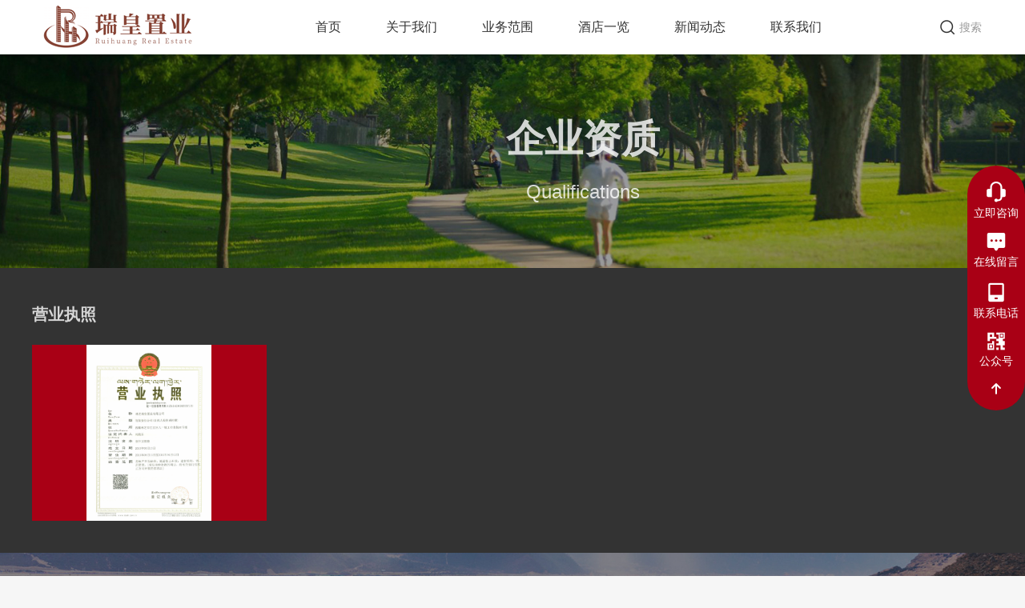

--- FILE ---
content_type: text/html; charset=utf-8
request_url: http://www.ruihuangzy.com/certificate
body_size: 4814
content:
<!-- 主模板开始 --><!doctype html><html>
<head>
<script type="text/javascript" src="/concat??/public/plugins/jquery/jquery.min.js,/public/plugins/jquery-cookie/jquery.cookie.js,/public/plugins/jquery-browser/jquery.browser.js,/public/javascripts/lib/jqueryfn.js,/public/javascripts/lib/lazyload.js,/public/plugins/jQuery-ajaxTransport-XDomainRequest/jQuery.XDomainRequest.js,/public/plugins/JSON-js-master/json2.js,/public/plugins/polyfill/polyfill.min.js,/public/plugins/underscore/underscore-min.js,/public/javascripts/lib/extensions.js,/public/javascripts/lib/utils.js,/public/javascripts/lib/router.js,/public/javascripts/lib/store.js,/public/javascripts/lib/startup.js,/public/plugins/layer/layer.js,/public/javascripts/lib/api.js,/public/javascripts/lib/http.js,/public/javascripts/lib/countdown.js,/public/javascripts/lib/rem.js,/public/javascripts/lib/midway.js,/public/javascripts/init.js,/public/javascripts/priviewImg.js,/public/services/user-service.js,/public/javascripts/listener.js,/public/javascripts/goToApplet.js,/public/services/user-service.js?version=1.0.0"></script><!-- ReadedDataConfig  
    [{ 
        "path": "/ksuperminiapp/api/shop_params/siteSeoSet", 
        "method": "get", 
        "objName": "seo"  
    },{ 
        "path": "/ksuperminiapp/api/goods/base/query", 
        "method": "get", 
        "queryString":["goods_id=<%=goods_id%>"], 
        "objName": "goods_detail"  
    },{
        "path": "/ksuperminiapp/api/websiteGoods/query",
        "method": "get",
        "queryString":["goods_id=<%=goods_id%>"],
        "objName": "detail"
    },{
        "path": "/ksuperminiapp/api/goods/category/query",
        "method": "post",
        "queryString":["cat_id=<%=cat_id%>"],
        "objName": "menu_list"
    },{ 
        "path": "/ksuper-proxy/service/cms_api/site_info.html", 
        "method": "get", 
        "objName": "site_info" 
    },{ 
        "path": "/ksuper-proxy/service/cms_article/detail.html", 
        "method": "post", 
        "queryString":["art_id=<%=art_id%>"], 
        "objName": "detail_seo" 
    },{
        "path":"/ksuperminiapp/api/menu/query",
        "method":"post",
        "queryString":[ "menu_id=<%=menu_id%>"],
        "objName":"seo_menu"
    },{ 
       "path": "/ksuper-proxy/service/cms_article/get_seo.html", 
       "method": "get", 
       "queryString": ["art_id=<%=art_id%>","type=1"], 
       "objName": "art_seo" 
   },{ 
       "path": "/ksuperminiapp/api/nmpArticle/query", 
       "method": "get", 
       "queryString": ["article_id=<%=article_id%>"], 
       "objName": "media_seo" 
   }] 
-->
<meta http-equiv="content-type" content="text/html; charset=utf-8" />
<meta http-equiv="X-UA-Compatible" content="IE=edge" />
<meta name="renderer" content="webkit" /><meta name="viewport" content="width=device-width, initial-scale=1.0, user-scalable = no" />
<title>房地产开发_房地产投资_酒店_林芝瑞皇置业有限公司</title>
<meta name="keywords" content="房地产开发,房地产投资,酒店,林芝瑞皇置业有限公司" />
<meta name="description" content="林芝瑞皇置业有限公司是一家专注于房地产开发和投资及酒店管理的公司,总部位于美丽城市林芝,咨询电话:18065572266" />
    <!-- Bootstrap -->
    <script src="https://sjzz.ilhjy.cn/libjs/jquery/jquery.min.js" type="text/javascript"></script>
    <script src="https://sjzz.ilhjy.cn/libjs/jquery.scrollLoading/jquery.scrollLoading.js" type="text/javascript"></script>
    <script src="https://sjzz.ilhjy.cn/libjs/slick/slick.min.js"></script>
    <script src="https://sjzz.ilhjy.cn/libjs/aos/aos.js"></script><link rel="shortcut icon" href="" /><link rel="bookmark"href="" />
    <!-- HTML5 shim and Respond.js for IE8 support of HTML5 elements and media queries -->
    <!-- WARNING: Respond.js doesn't work if you view the page via file:// -->
    <!--[if lt IE 9]>
      <script src="http://apps.bdimg.com/libs/html5shiv/3.7/html5shiv.min.js"></script>
      <script src="http://apps.bdimg.com/libs/respond.js/1.4.2/respond.js"></script>
    <![endif]-->
<link rel="stylesheet" href="/concat??/public/stylesheets/iconfont/iconfont.css,/public/stylesheets/theme.css,/public/stylesheets/main.css,/public/plugins/layer/skin/default/layer.css?version=1.0.0" />
<script type="text/javascript">
(function (m) {
  var f = Object.prototype.toString, g = {
    isFunction: function (b) { return "[object Function]" === f.call(b) },
    isArray: function (b) { return !!Array.isArray ? Array.isArray(b) : "[object Array]" === f.call(b) },
    isPlainObject: function (b) { return "[object Object]" === f.call(b) }
  };
  m.extend = function () {
    var b, h, k, a = arguments[0] || {}, d = 1, f = arguments.length, l = !1; "boolean" === typeof a && (l = a, a = arguments[d] || {}, d++); "object" === typeof a || g.isFunction(a) || (a = {}); d === f && (a = this, d--); for (; d < f; d++)if (null != (b = arguments[d])) for (h in b) {
      var c = a[h]; var e = b[h]; a !== e && (l && e && (g.isPlainObject(e) ||
        (k = g.isArray(e))) ? (k ? (k = !1, c = c && g.isArray(c) ? c : []) : c = c && g.isPlainObject(c) ? c : {}, a[h] = extend(l, c, e)) : void 0 !== e && (a[h] = e))
    } return a
  };
  if (!m.lanh) m.lanh = {};
  m.lanh = m.extend(true, m.lanh, {
            apiHost: "https://service.iwanshang.cloud/",
            kid: "mp_c98c1060-3b31-11ee-8c8e-4f9ab16f91ec",
            msHost: "//api.kpaas.biaoxiaoxu.cn:80/",
            wdHost: "//wd-api.iwanshang.cloud/",
            client_type: "pc",
            
            site_version:{"cms_pc":true,"cms_wap":true,"cms_wxH5":true},
            client_version: "1.0.0",
            resource_path: "/certificate",
            language_type: "cn",
            is_buy_decoration: undefined,
            main_mpkey: "mp_c98c1060-3b31-11ee-8c8e-4f9ab16f91ec",
            merchant_id: "undefined",
        },{midway_version:2});
})(window || this);
</script>
</head><body><!-- 组件结构部分 --><!-- 模拟数据json格式 --><!-- 用lesss格式 --><!-- 脚本开始 -->
<link type="text/css" rel="stylesheet" href="https://sjzz.ilhjy.cn/jsondata/mp_c98c1060-3b31-11ee-8c8e-4f9ab16f91ec/res/web_certificate1695694951.css" />
<!-- data-webcode="web_certificate-mp_c98c1060*3b31*11ee*8c8e*4f9ab16f91ec-1695694951" -->
<!-- 头部导航 -->
<!-- 组件结构部分 --><div class="PFqw9xtp PFqw9xtpheader"><div class="header"><div class="content"><div class="logo"><a href="/index"><img src="https://sjzz.ilhjy.cn/uimg/202501/24/1737713066584_5374.png" alt="logo" /></a></div><div class="menuList"><ul><li><a href="/index">首页</a><div class="subChild"></div></li><li><a href="/about">关于我们</a><div class="subChild"></div></li><li><a href="/service?menu_id=79891">业务范围</a><div class="subChild"></div></li><li><a href="/base?menu_id=79892">酒店一览</a><div class="subChild"></div></li><li><a href="/news?menu_id=79893">新闻动态</a><div class="subChild"><div class="subBox"><a href="/news?menu_id=79894" class="ej_a">公司动态</a></div><div class="subBox"><a href="/news?menu_id=79895" class="ej_a">酒店资讯</a></div><div class="subBox"><a href="/news?menu_id=79896" class="ej_a">房产资讯</a></div></div></li><li><a href="/contact">联系我们</a><div class="subChild"></div></li></ul></div><div class="headOther"><span style="background-image: url(https://sjzz.ilhjy.cn/space.png)" data-url="https://sjzz.ilhjy.cn/uetionorg/202104/1618213132067_9999.png">搜索</span></div></div></div><div class="searchBox" id="searchBox"><div class="searchMain"><div class="searCon"><div class="searBor"><input type="text" name="text" class="search_text" placeholder="在此输入您的搜索关键词"><a href="javascript:;" class="search_btn" style="background-image: url(https://sjzz.ilhjy.cn/space.png)" data-url="https://sjzz.ilhjy.cn/uetionorg/202104/1618213132067_9999.png"></a></div><h2 class="tit1">热门搜索</h2><ul class="list_one"><li><a href="/search?search_key=房地产"><div class="hot_img"><i style="background-image: url(https://sjzz.ilhjy.cn/space.png)" data-url="https://sjzz.ilhjy.cn/uimg/202107/14/1626245099646_8435296.jpg"></i></div><h3>房地产</h3></a></li><li><a href="/search?search_key=酒店"><div class="hot_img"><i style="background-image: url(https://sjzz.ilhjy.cn/space.png)" data-url="https://sjzz.ilhjy.cn/uimg/202107/14/1626245165403_8435296.jpg"></i></div><h3>酒店</h3></a></li><li><a href="/search?search_key=旅游"><div class="hot_img"><i style="background-image: url(https://sjzz.ilhjy.cn/space.png)" data-url="https://sjzz.ilhjy.cn/uimg/202107/14/1626245174447_8435296.jpg"></i></div><h3>旅游</h3></a></li></ul><h2 class="tit2">快速查看</h2><ul class="list_two"><li><a href="/search?search_key=房地产"><h3>房地产</h3></a></li><li><a href="/search?search_key=酒店"><h3>酒店</h3></a></li><li><a href="/search?search_key=旅游"><h3>旅游</h3></a></li></ul></div></div><a href="javascript:;" style="background-image: url(https://sjzz.ilhjy.cn/space.png)" data-url="https://sjzz.ilhjy.cn/uetionorg/202104/1618217663851_9999.png" class="closeBtn"></a></div></div><div class="PFqw9xtpwap1 PFqw9xtpwap1header"><div class="wrap"><div class="logo"><a href="/index">林芝瑞皇置业</a></div><span class="nav_toggle"><em></em></span><span class="icon_toggle"><em></em></span></div><div class="nav"><div class="wrap_nav"><ul><!-- <li><a href="/"> 首页 </a></li> --><li class="clearfix"><a href="/index">首页</a><div class="subnav"></div><span class="nav_add"></span></li><li class="clearfix"><a href="/about">关于我们</a><div class="subnav"></div><span class="nav_add"></span></li><li class="clearfix"><a href="/service?menu_id=79891">业务范围</a><div class="subnav"></div><span class="nav_add"></span></li><li class="clearfix"><a href="/base?menu_id=79892">酒店一览</a><div class="subnav"></div><span class="nav_add"></span></li><li class="clearfix"><a href="/news?menu_id=79893">新闻动态</a><div class="subnav"><a href="/news?menu_id=79894">公司动态 </a><a href="/news?menu_id=79895">酒店资讯 </a><a href="/news?menu_id=79896">房产资讯 </a></div><span class="nav_add"></span></li><li class="clearfix"><a href="/contact">联系我们</a><div class="subnav"></div><span class="nav_add"></span></li></ul></div></div><div class="searchbar"><div class="search"><input type="text" name="search_key" placeholder="输入关键字" id="sear_text"><input type="button" value="" class="bmit" id="search_btn" ><span class="icon"><em></em></span></div></div><div class="overlay"></div></div><!-- 模拟数据json格式 --><!-- 用lesss格式 --><!-- 模拟数据json格式 --><!-- 用lesss格式 --><!-- 脚本开始 -->
<!-- banner -->
<!-- 组件结构部分 --><div class="lib22794456_1" data-lib="2023/20230104173909136.html" data-libcode="lib22794456_1-mp_c98c1060*3b31*11ee*8c8e*4f9ab16f91ec-pc"><div class="about"><div class="main"><div class="text"><h2><strong>企业资质</strong></h2><p class="desc">Qualifications</p></div></div><div class="image"><picture><!--[if IE 9]><video style="display: none;"><![endif]--><!--PC:1920X730px--><source media="(min-width: 1200px)" srcset="https://sjzz.ilhjy.cn/uimg/202309/13/1694567380318_24009692.jpg"><!--PAD:1280X730--><source media="(min-width: 751px)" srcset="https://sjzz.ilhjy.cn/uimg/202309/13/1694567476544_24009692.jpg"><!--mobile:640X860--><source media="(min-width: 0)" srcset="https://sjzz.ilhjy.cn/uimg/202309/13/1694567479980_24009692.jpg"><!--[if IE 9]></video><![endif]--><img src="https://sjzz.ilhjy.cn/space.png" data-url="https://sjzz.ilhjy.cn/uimg/202309/13/1694567380318_24009692.jpg" alt="<strong>企业资质</strong>" keepImgOrg=1></picture></div></div></div><!-- 模拟数据json格式 --><!-- 用lesss格式 --><!-- 脚本开始 -->
<!-- 底部版权 -->
<!-- 主模板开始 --><!-- ReadedDataConfig  [{ "path": "/ksuper-proxy/service/cms_api/site_info.html", "method": "get", "objName": "contact" }] --><script type="text/javascript" src="https://sjzz.ilhjy.cn/libjs/spotlight.bundle.js"></script><div class="UQs1kmjf" data-lib="2023/20230112092308198.html" data-libcode="UQs1kmjf-mp_c98c1060*3b31*11ee*8c8e*4f9ab16f91ec-pc"><div class="certificate"><div class="content"><ul class="clearfix">   <li class="clearfix"><p class="title">营业执照</p><div class="image">   <span><img class="spotlight" src="https://resource.iwanshang.cloud/production/mp_c98c1060-3b31-11ee-8c8e-4f9ab16f91ec/271ca2a5-807a-464f-91f5-e4400f9f6182.jpg"></span>   </div></li>   </ul></div></div></div><!-- 主模板结束 -->
<!-- 底部导航 -->
<!-- 组件结构部分 --><div class="ORrzigoy" data-lib="2023/20230913164619143.html" data-libcode="ORrzigoy-mp_c98c1060*3b31*11ee*8c8e*4f9ab16f91ec-pc" data-url="https://sjzz.ilhjy.cn/uimg/202308/17/1692256945006_24009692.jpg" style="background-image:url(https://sjzz.ilhjy.cn/space.png)" style="background-image:url(https://sjzz.ilhjy.cn/uimg/202308/17/1692257151048_24009692.jpg);"><footer class="footer"><div class="content"><div class="searchbar"><div class="search"><input type="text" name="search_key" placeholder="Search" class="sear_text"><a href="javascript:;" class="bmit" style="background-image:url(https://sjzz.ilhjy.cn/uilhjycn/202206/1654827991289_9999.png);"></a></div></div><nav class="foot_menu"><ul><li><a href="/index">首页</a><span>/</span></li><li><a href="/about">关于我们</a><span>/</span></li><li><a href="/service?menu_id=79891">业务范围</a><span>/</span></li><li><a href="/base?menu_id=79892">酒店一览</a><span>/</span></li><li><a href="/news?menu_id=79893">新闻动态</a><span>/</span></li><li><a href="/contact">联系我们</a><span>/</span></li></ul></nav><div class="foot_info"><div class="logo"><img src="https://sjzz.ilhjy.cn/space.png" data-url="https://sjzz.ilhjy.cn/uimg/202308/18/1692340040816_24009692.png" keepImgOrg=1 /></div></div></div><div class="footcopy"><p><span><b>Copyright ©2023 林芝瑞皇置业有限公司 All Rights Reserved</b></span><span class="link_a"><script id="icp_script" type="text/javascript" src="https://service.iwanshang.cloud/validation/icp/render"></script></span><!-- <span class="link_a"><script id="icp_script" type="text/javascript" src="https://service.iwanshang.cloud/validation/icp/render" referrerpolicy="origin" icp="done"></script></span> --><!-- <span class="link_a"><a href="https://beian.miit.gov.cn/" target="_blank">备案中</a></span> --><span class="link_a"><b>技术支持：</b><a href="https://www.iwanshang.cn">万商云集</a></span><span class="link_a"><a href="/certificate">企业资质</a></span></p></div></footer></div><!-- 模拟数据json格式 --><!-- 用lesss格式 --><!-- 脚本开始 -->
<!-- 侧边客服 -->
<!-- 组件结构部分 --><div class="QEs1j9io" data-lib="2022/20221013110716187.html" data-libcode="QEs1j9io-mp_c98c1060*3b31*11ee*8c8e*4f9ab16f91ec-pc"><div id="float"><ul><li class="txIm" data-qqurl=""><a target="_self" href=""><div class="image"><img src="https://sjzz.ilhjy.cn/space.png" data-url="https://sjzz.ilhjy.cn/uetionorg/202107/1626318704680_9999.png" /></div><span>立即咨询</span></a></li><li><a target="_blank" href="/contact"><div class="image"><img src="https://sjzz.ilhjy.cn/space.png" data-url="https://sjzz.ilhjy.cn/uetionorg/202107/1626318708311_9999.png" /></div><span>在线留言</span></a></li><li><a href="javascript:;"><div class="image"><img src="https://sjzz.ilhjy.cn/space.png" data-url="https://sjzz.ilhjy.cn/uetionorg/202107/1626318711831_9999.png" /></div><span>联系电话</span></a><div class="floatTel">18065572266</div></li><li class="flEwm"><a href="javascript:;"><div class="image"><img src="https://sjzz.ilhjy.cn/space.png" data-url="https://sjzz.ilhjy.cn/uetionorg/202107/1626318715782_9999.png" /></div><span>公众号</span></a><div><img src="https://sjzz.ilhjy.cn/space.png" data-url="https://sjzz.ilhjy.cn/uimg/202311/29/1701218413611_24009692.jpg"></div></li><li class="returnTop"><a href="javascript:;"><div class="image"><img src="https://sjzz.ilhjy.cn/space.png" data-url="https://sjzz.ilhjy.cn/uetionorg/202107/1626318760525_9999.png"></div></a></li></ul></div><script type="text/javascript"> $(".QEs1j9io .returnTop").click(function() { var scrollTop = document.documentElement.scrollTop || window.pageYOffset || document.body.scrollTop; if (scrollTop > 0) { $("html,body").animate({ scrollTop: 0 },"slow"); } }); </script></div><div class="QEs1j9iowap1" data-lib="page/wap/top01_1" ><div class="order" onclick="loginToOrder()"><img src="https://sjzz.ilhjy.cn/uimg/202303/27/1679908834752_5709.png"></div><div class="my-kefu-ftop"><a href="javascript:;"><i></i></a></div></div><!-- 模拟数据json格式 --><!-- 用lesss格式 --><!-- 模拟数据json格式 --><!-- 用lesss格式 --><!-- 脚本开始 -->
<script type="text/javascript" src="https://sjzz.ilhjy.cn/jsondata/mp_c98c1060-3b31-11ee-8c8e-4f9ab16f91ec/res/web_certificate1695694951.js"></script>
<input type="hidden" id="languagetype" value="cn" />
<!-- 代码底部 --><script type="text/javascript"> AOS.init({ easing: 'ease-out-back', duration: 1000 }); </script></body></html><!-- 脚本开始 -->


--- FILE ---
content_type: text/html;charset=UTF-8
request_url: https://service.iwanshang.cloud/validation/icp/render
body_size: 2187
content:
function resetCopyRight() {
    var domTag = ["a", "span", "p", "div"];
    var reg0 = /\u5907/; //备
    var reg1 = /copyright/i;
    var reg2 = /\u7248\u6743/; //版权
    var reg3 = /[0-9]{8,}/; //数字
    var reg4 = /\u5907\u6848\u53f7/; //备案号
    var reg5 = /icp/i;
    for (var i = 0; i < domTag.length; i++) {
        var doms = document.getElementsByTagName(domTag[i])
        for (var j = 0; j < doms.length; j++) {
            var dom = doms[j]
            if (dom.getAttribute('icp_link') || (dom.children && dom.children.length > 0)) {
                continue
            }
            var text = dom.innerText
            if (text && text.length < 100) {
                if (reg0.test(text) && reg3.test(text) && (reg1.test(text) || reg2.test(text) || reg4.test(text) || reg5.test(text))) {
                    dom.innerText = ""
                }
            }
        }
    }
}
resetCopyRight();

function insertAfter(newElement, targetElement) {
    var parent = targetElement.parentNode;
    if (parent.lastChild == targetElement) {
        parent.appendChild(newElement);
    } else {
        parent.insertBefore(newElement, targetElement.nextSibling);
    }
}
var scriptDoms = document.getElementsByTagName('script');
for (var j = 0; j < scriptDoms.length; j++) {
    if (scriptDoms[j].id == "icp_script" && !scriptDoms[j].getAttribute("icp")) {
        var icp_style = document.createElement('style');
        icp_style.setAttribute('type', 'text/css');
        icp_style.append('.icp-footer{background-color: transparent;z-index: 9999;padding: 10px 0;font-size: 12px;display: flex;justify-content: center;}');
        icp_style.append('.icp-footer .item:last-child {border-right: none;}');
        var icp_link = document.createElement('a');
        icp_link.setAttribute('href', 'https://beian.miit.gov.cn');
        icp_link.setAttribute('target', '_blank');
        icp_link.setAttribute('class', 'item');
        icp_link.setAttribute('icp_link', '1')
        icp_link.append('备案号：藏ICP备2023000273号-1');
        var icp_div = document.createElement('div');
        icp_div.setAttribute('class', 'icp-footer');
        icp_div.appendChild(icp_link);

        insertAfter(icp_div, scriptDoms[j]);
        insertAfter(icp_style, scriptDoms[j]);
        scriptDoms[j].setAttribute("icp", "done");
    }
}








--- FILE ---
content_type: text/css;charset=utf-8
request_url: http://www.ruihuangzy.com/concat??/public/stylesheets/iconfont/iconfont.css,/public/stylesheets/theme.css,/public/stylesheets/main.css,/public/plugins/layer/skin/default/layer.css?version=1.0.0
body_size: 23217
content:
@font-face{font-family:iconfont;src:url(/public/stylesheets/iconfont.eot?t=1648437425429);src:url(/public/stylesheets/iconfont.eot?t=1648437425429#iefix) format('embedded-opentype'),url([data-uri]) format('woff2'),url(/public/stylesheets/iconfont.woff?t=1648437425429) format('woff'),url(/public/stylesheets/iconfont.ttf?t=1648437425429) format('truetype'),url(/public/stylesheets/iconfont.svg?t=1648437425429#iconfont) format('svg')}.iconfont{font-family:iconfont!important;font-size:16px;font-style:normal;-webkit-font-smoothing:antialiased;-moz-osx-font-smoothing:grayscale}.icongengduoz:before{content:"\e72e"}.iconhtmal5icon12:before{content:"\e636"}.icontouxiang:before{content:"\e80d"}.iconanniu:before{content:"\e72d"}.iconzhuangshi1:before{content:"\e72c"}.icongouxuan1:before{content:"\e716"}.icongouxuanbeijing:before{content:"\e717"}.iconerweima:before{content:"\e715"}.iconxianshigou:before{content:"\e714"}.iconpingjia:before{content:"\e696"}.iconquanbu:before{content:"\e697"}.iconmeiriqiandao-:before{content:"\e6ed"}.iconwanshanxinxi-:before{content:"\e6f6"}.iconzhuyi:before{content:"\e610"}.iconyouhuiquanbeijing:before{content:"\e713"}.iconyouhuiquanbeijing-copy:before{content:"\e829"}.iconxiangji:before{content:"\e7ba"}.iconwuxing:before{content:"\e718"}.iconzhifu-weixinzhifu:before{content:"\e828"}.iconzhifu-zhifuchenggong:before{content:"\e625"}.iconguanbi2:before{content:"\e658"}.iconquxiaodingdan:before{content:"\e66f"}.iconxiangxiazhankai:before{content:"\e6e4"}.icondaohangkaizhan:before{content:"\e6e5"}.icondianhua1:before{content:"\e6e7"}.iconchakangengduo1:before{content:"\e6e9"}.icongouwuche1:before{content:"\e6eb"}.icongerenzhongxin:before{content:"\e6ee"}.iconyouhuiquan1:before{content:"\e6ef"}.iconshoucang:before{content:"\e6f0"}.iconhuidaodingbu:before{content:"\e6f1"}.iconkefu3:before{content:"\e6f2"}.iconbannerqiehuan:before{content:"\e6f3"}.iconzhuangshi:before{content:"\e6f4"}.iconxuanzhong:before{content:"\e6f5"}.iconweigouxuan:before{content:"\e6f7"}.icongouxuan:before{content:"\e6f8"}.iconquan:before{content:"\e6f9"}.iconshouqi:before{content:"\e6fa"}.iconzhankai1:before{content:"\e6fb"}.iconshang1:before{content:"\e6fc"}.iconxia3:before{content:"\e6fd"}.iconshanchu:before{content:"\e6fe"}.iconwuliu:before{content:"\e6ff"}.iconbaozhang:before{content:"\e700"}.icontuihuo:before{content:"\e701"}.iconbaoyou:before{content:"\e702"}.icondanxuanxiang:before{content:"\e703"}.iconyishoucang:before{content:"\e70a"}.iconkefun:before{content:"\e70b"}.iconfenxiang:before{content:"\e70c"}.iconweishoucang:before{content:"\e70d"}.icondaishouhuo:before{content:"\e704"}.icondaipingjia:before{content:"\e705"}.icontuikuan-shouhou:before{content:"\e706"}.icondaifukuan:before{content:"\e708"}.iconquanbudingdan:before{content:"\e707"}.iconguodu:before{content:"\e709"}.iconqiandao:before{content:"\e70e"}.iconfuxuanxuanzhong:before{content:"\e70f"}.iconfuxuanxuanze:before{content:"\e710"}.iconyanzhengma:before{content:"\e711"}.iconshouji:before{content:"\e712"}.iconkefu2:before{content:"\e6cb"}.iconhujiao1:before{content:"\e6cc"}.iconpinglun:before{content:"\e6ca"}.icondianzan:before{content:"\e6c9"}.iconchakangengduo:before{content:"\e64d"}.iconfanhui:before{content:"\e64b"}.icongouwuche:before{content:"\e64a"}.iconliulanliang:before{content:"\e647"}.iconguanzhu:before{content:"\e643"}.iconshouye:before{content:"\e641"}.iconhaibaoshengcheng:before{content:"\e642"}.iconhujiao:before{content:"\e63e"}.iconzhuanfa:before{content:"\e63f"}.iconkefu1:before{content:"\e640"}.iconbofang1:before{content:"\e63d"}.iconshipin1:before{content:"\e63c"}.icontoutiao:before{content:"\e63b"}.iconbofangshu:before{content:"\e62d"}.iconguanwang:before{content:"\e62e"}.iconfenxianghaoyou:before{content:"\e62f"}.icongerentouxiang1:before{content:"\e630"}.icondingwei1:before{content:"\e632"}.iconshangcheng:before{content:"\e633"}.icontianjia:before{content:"\e634"}.iconwode:before{content:"\e635"}.iconshipin:before{content:"\e637"}.iconlianxiyixia:before{content:"\e638"}.iconshengchenghaibao:before{content:"\e639"}.iconzhankai:before{content:"\e624"}.iconzhaopian:before{content:"\e622"}.iconbiaoqing:before{content:"\e623"}.icongerentouxiang:before{content:"\e61e"}.iconkefu:before{content:"\e621"}.iconQQ:before{content:"\e61d"}.iconguanbi1:before{content:"\e613"}.iconyouhuiquan:before{content:"\e60f"}.iconqiyezizhi:before{content:"\e60e"}.iconsousuo:before{content:"\e60d"}.iconxia1:before{content:"\e60c"}.iconup:before{content:"\e60b"}.iconmorentupian:before{content:"\e609"}.iconzuo1:before{content:"\e607"}.iconyou:before{content:"\e608"}.icondaohang1:before{content:"\e606"}.iconshang:before{content:"\e602"}.iconxia2:before{content:"\e601"}.iconguanbi:before{content:"\e61f"}.iconxia:before{content:"\e61b"}.icondaohang:before{content:"\e61c"}.icondown:before{content:"\e620"}.icondingwei:before{content:"\e611"}.icondianhua:before{content:"\e612"}.iconshijian:before{content:"\e614"}.iconbofang:before{content:"\e615"}.iconyouxiang:before{content:"\e616"}.iconriqi:before{content:"\e617"}.iconqiyedianhua:before{content:"\e618"}.iconzuo:before{content:"\e619"}.iconwenjian:before{content:"\e61a"}
.hover-border-color:hover,.hover-parent:hover .choose-border,.theme-border-color,.theme-color-borColor{border-color:#FF464E!important}:root{--theme-background:#FF464E;--theme-color:#FF464E;--theme-border-color:#FF464E;--theme-opacity:1;--theme-shadow:#b8d0ef;--them-background-opacity:#FFA2A6}.theme-background{background-color:#FF464E!important;color:#fff!important}.theme-color,.theme-color-borColor{color:#FF464E!important}.hover-theme-background:hover{background-color:#FF464E!important;color:#fff!important}.hover-theme-color:hover{color:#FF464E!important}.hover-parent:hover .choose-background{background-color:#FF464E!important;color:#fff!important}.hover-parent:hover .choose-color{color:#FF464E!important}
@charset "utf-8";.body--mall .wrap,html{width:100%;overflow:auto}.g_t_title{font-size:16px;color:#353535;line-height:1.2}.body--mall abbr,.body--mall address,.body--mall article,.body--mall aside,.body--mall audio,.body--mall b,.body--mall blockquote,.body--mall button,.body--mall caption,.body--mall cite,.body--mall code,.body--mall dd,.body--mall del,.body--mall details,.body--mall dfn,.body--mall div,.body--mall dl,.body--mall dt,.body--mall em,.body--mall fieldset,.body--mall figure,.body--mall footer,.body--mall form,.body--mall h1,.body--mall h2,.body--mall h3,.body--mall h4,.body--mall h5,.body--mall h6,.body--mall header,.body--mall i,.body--mall iframe,.body--mall img,.body--mall ins,.body--mall kbd,.body--mall label,.body--mall legend,.body--mall li,.body--mall mark,.body--mall menu,.body--mall nav,.body--mall object,.body--mall ol,.body--mall p,.body--mall pre,.body--mall q,.body--mall samp,.body--mall section,.body--mall small,.body--mall span,.body--mall strong,.body--mall sub,.body--mall summary,.body--mall sup,.body--mall table,.body--mall tbody,.body--mall td,.body--mall tfoot,.body--mall th,.body--mall thead,.body--mall time,.body--mall tr,.body--mall ul,.body--mall var,.body--mall video,body.body--mall,html{margin:0;padding:0;border:0;box-sizing:border-box;font-family:'Microsoft YaHei',"Helvetica Neue",Helvetica,Arial,sans-serif;vertical-align:baseline;background-color:transparent;-webkit-tap-highlight-color:transparent;-webkit-text-size-adjust:none}body.body--mall,html{width:100%}.body--mall article,.body--mall aside,.body--mall details,.body--mall figure,.body--mall footer,.body--mall header,.body--mall nav,.body--mall section,.body--mall summary{display:block}.body--mall *,.body--mall :after,.body--mall :before{-moz-box-sizing:inherit;-webkit-box-sizing:inherit;box-sizing:inherit}.body--mall embed,.body--mall img,.body--mall object{max-width:100%;max-height:100%}.body--mall li,.body--mall ol,.body--mall ul{list-style:none}.body--mall a{margin:0;padding:0;vertical-align:baseline;background-color:transparent;color:inherit}.body--mall a,.body--mall a:active,.body--mall a:focus,.body--mall a:hover{text-decoration:none;outline:0;cursor:pointer}.body--mall hr{display:block;height:1px;border:0;border-top:1px solid #ccc;margin:1em 0;padding:0}.body--mall table{border-collapse:collapse;border-spacing:0}.body--mall p{-ms-word-break:break-all;word-break:break-all}.body--mall input,.body--mall select,.body--mall textarea{display:block;margin:0;padding:0;border-radius:0;border:none;font-family:'Microsoft YaHei',"Helvetica Neue",Helvetica,Arial,sans-serif;line-height:1.2em;color:inherit}.body--mall input::placeholder,.body--mall textarea::placeholder{color:#A5A5A5}.body--mall input::-webkit-input-placeholder{line-height:1.2em}.body--mall button{border:none}.body--mall input:-internal-autofill-selected{background-color:transparent}.body--mall input:-webkit-autofill{background-color:transparent}.body--mall a,.body--mall a:focus,.body--mall input,.body--mall input:focus,.body--mall select,.body--mall select:focus,.body--mall textarea,.body--mall textarea:focus{outline:0!important}.body--mall .wrap{min-height:100%;position:relative}.body--mall .cursor:hover{cursor:pointer}html{height:100%;-webkit-overflow-scrolling:touch}html::-webkit-scrollbar-track{-webkit-box-shadow:inset 0 0 6px rgba(0,0,0,.3);box-shadow:inset 0 0 6px rgba(0,0,0,.3);border-radius:10px;background-color:#f5f5f5}html::-webkit-scrollbar{width:8px;height:8px;background-color:#f5f5f5}html::-webkit-scrollbar-thumb{border-radius:10px;-webkit-box-shadow:inset 0 0 6px rgba(0,0,0,.3);box-shadow:inset 0 0 6px rgba(0,0,0,.3);background-color:#ccc}html body.body--mall{width:100%;min-width:1200px;min-height:100%;background-color:transparent}.body--mall [v-cloak]{display:none!important}.body--mall .my-bor .screen:after,.body--mall .my-bor .top-to .top-icon:after,.body--mall .my-bor .top-to:after,.body--mall .users_bor:after{display:block;clear:both;content:""}.body--mall .not-data{padding-top:60px;width:100%;text-align:center;padding-bottom:30px}.body--mall .not-data img{width:310px;height:224px;margin-left:auto;margin-right:auto}.body--mall .not-data .text{margin-top:30px;font-size:14px;color:#7d7e80}.body--mall .my-bor .top-to{height:40px;line-height:40px;padding:0 16px;margin-bottom:16px;background-color:#fff}.body--mall .my-bor .top-to .title{font-size:12px;font-weight:700;float:left}.body--mall .my-bor .top-to .top-icon{font-size:12px;color:#666;height:40px;line-height:40px;float:right}.body--mall .my-bor .top-to .top-icon div{float:left}.body--mall .my-bor .top-to .top-icon .iconfont{font-size:.6rem;font-size:18px;margin-right:8px;width:24px;height:17px;line-height:17px;margin-top:11px}.body--mall .my-bor .screen{padding:12px 16px 0;background-color:#fff}.body--mall .my-bor .screen .item{height:24px;line-height:24px;border-bottom:2px solid transparent;margin-right:40px;color:#999;font-size:12px;text-align:center;float:left}.body--mall .my-bor .screen .item.theme-color-borColor{font-weight:700}.body--mall .users_bor{width:1200px;margin-left:auto;margin-right:auto}.body--mall .users_bor .users_bor_left{width:168px;float:left;margin-right:16px}.body--mall .g_rich_box{font-size:medium}.body--mall .g_rich_box p{line-height:1.8em;text-align:left}.body--mall .g_rich_box address,.body--mall .g_rich_box cite,.body--mall .g_rich_box dfn,.body--mall .g_rich_box em,.body--mall .g_rich_box i,.body--mall .g_rich_box var{font-style:italic}.body--mall .g_rich_box b,.body--mall .g_rich_box strong{font-weight:700}.body--mall .g_rich_box sup{vertical-align:super;font-size:14px;line-height:1em}.body--mall .g_rich_box sub{vertical-align:sub;font-size:14px;line-height:1em}.body--mall .ajaxloading_box{position:fixed;top:0;right:0;bottom:0;left:0;z-index:100000;text-align:center;background-color:rgba(0,0,0,.05)}.body--mall .ajaxloading_box:after{content:"";display:inline-block;height:100%;width:0;visibility:hidden;vertical-align:middle}.body--mall .ajaxloading_box .img_box{display:inline-block;vertical-align:middle;width:100px;height:100px}.body--mall .ajaxloading_box .img_box .img{display:block;width:100%;height:100%;object-fit:contain}.multi_text_ellipsis,.multi_text_ellipsis--2{display:-webkit-box;-webkit-box-orient:vertical;text-overflow:ellipsis;position:relative;overflow:hidden}.textjustifybreak{-ms-word-break:break-all;word-break:break-all;text-align:justify}.text_ellipsis{white-space:nowrap;overflow:hidden;text-overflow:ellipsis}.multi_text_ellipsis--2{-webkit-line-clamp:2}.cursor:hover{cursor:pointer}.upload-img input[type=file]{opacity:0;display:none}.loading{position:relative;overflow:hidden}.loadingGif img{width:56px;height:56px;position:absolute;left:50%;top:50%;margin-left:-28px;margin-top:-28px;z-index:1}.loadingGif{position:absolute;top:0;left:0;right:0;bottom:0;background:#fff;z-index:10000}.noDataBox{overflow:hidden}.noDataBox .listBox{display:none}.noDataBox .noData{text-align:center;font-size:14px;color:#666;line-height:1.3}.noDataBox .noData img{display:block;margin:auto}html .layui-layer-dialog{min-width:400px;border:4px solid rgba(0,0,0,.3);border-radius:4px}html .layui-layer-dialog .layui-layer-title{border:none;text-align:center;padding:30px 30px 0;font-weight:700;font-family:iconfont!important;font-size:16px;background:#fff;font-style:normal;height:auto;-webkit-font-smoothing:antialiased}html .layui-layer-dialog .layui-layer-content{text-align:center;background:#fff;color:#666}html .layui-layer-dialog .layui-layer-btn{padding-bottom:24px;text-align:center;background:#fff;font-size:12px}html .layui-layer-dialog .layui-layer-btn a{width:120px;height:40px;line-height:40px;margin:6px 12px 0}html .layui-layer-dialog .layui-layer-btn a:nth-child(1){background:#fff;border-color:var(--theme-color);color:var(--theme-color)}html .layui-layer-dialog .layui-layer-btn a:nth-child(2){background-color:var(--theme-color);color:#fff;border:none}html .layui-layer-msg{min-width:100px;border:none}html .layui-layer-msg .layui-layer-content{color:#fff!important;padding:12px 25px!important;background-color:rgba(0,0,0,.6)}
.layui-layer-imgbar,.layui-layer-imgtit a,.layui-layer-tab .layui-layer-title span,.layui-layer-title{text-overflow:ellipsis;white-space:nowrap}*html{background-image:url(about:blank);background-attachment:fixed}html #layuicss-skinlayercss{display:none;position:absolute;width:1989px}.layui-layer,.layui-layer-shade{position:fixed;_position:absolute;pointer-events:auto}.layui-layer-shade{top:0;left:0;width:100%;height:100%;_height:expression(document.body.offsetHeight+"px")}.layui-layer{-webkit-overflow-scrolling:touch;top:300px;left:0;margin:0;padding:0;background-color:#fff;-webkit-background-clip:content;box-shadow:1px 1px 50px rgba(0,0,0,.3)}.layui-layer-close{position:absolute}.layui-layer-content{position:relative}.layui-layer-border{border:1px solid #B2B2B2;border:1px solid rgba(0,0,0,.1);box-shadow:1px 1px 5px rgba(0,0,0,.2)}.layui-layer-load{background:url(/public/plugins/layer/skin/default/loading-1.gif) center center no-repeat #eee}.layui-layer-ico{background:url(/public/plugins/layer/skin/default/icon.png) no-repeat}.layui-layer-btn a,.layui-layer-dialog .layui-layer-ico,.layui-layer-setwin a{display:inline-block;*display:inline;*zoom:1;vertical-align:top}.layui-layer-move{display:none;position:fixed;*position:absolute;left:0;top:0;width:100%;height:100%;cursor:move;opacity:0;filter:alpha(opacity=0);background-color:#fff;z-index:2147483647}.layui-layer-resize{position:absolute;width:15px;height:15px;right:0;bottom:0;cursor:se-resize}.layui-layer{border-radius:2px;-webkit-animation-fill-mode:both;animation-fill-mode:both;-webkit-animation-duration:.3s;animation-duration:.3s}@-webkit-keyframes layer-bounceIn{0%{opacity:0;-webkit-transform:scale(.5);transform:scale(.5)}100%{opacity:1;-webkit-transform:scale(1);transform:scale(1)}}@keyframes layer-bounceIn{0%{opacity:0;-webkit-transform:scale(.5);-ms-transform:scale(.5);transform:scale(.5)}100%{opacity:1;-webkit-transform:scale(1);-ms-transform:scale(1);transform:scale(1)}}.layer-anim{-webkit-animation-name:layer-bounceIn;animation-name:layer-bounceIn}@-webkit-keyframes layer-zoomInDown{0%{opacity:0;-webkit-transform:scale(.1) translateY(-2000px);transform:scale(.1) translateY(-2000px);-webkit-animation-timing-function:ease-in-out;animation-timing-function:ease-in-out}60%{opacity:1;-webkit-transform:scale(.475) translateY(60px);transform:scale(.475) translateY(60px);-webkit-animation-timing-function:ease-out;animation-timing-function:ease-out}}@keyframes layer-zoomInDown{0%{opacity:0;-webkit-transform:scale(.1) translateY(-2000px);-ms-transform:scale(.1) translateY(-2000px);transform:scale(.1) translateY(-2000px);-webkit-animation-timing-function:ease-in-out;animation-timing-function:ease-in-out}60%{opacity:1;-webkit-transform:scale(.475) translateY(60px);-ms-transform:scale(.475) translateY(60px);transform:scale(.475) translateY(60px);-webkit-animation-timing-function:ease-out;animation-timing-function:ease-out}}.layer-anim-01{-webkit-animation-name:layer-zoomInDown;animation-name:layer-zoomInDown}@-webkit-keyframes layer-fadeInUpBig{0%{opacity:0;-webkit-transform:translateY(2000px);transform:translateY(2000px)}100%{opacity:1;-webkit-transform:translateY(0);transform:translateY(0)}}@keyframes layer-fadeInUpBig{0%{opacity:0;-webkit-transform:translateY(2000px);-ms-transform:translateY(2000px);transform:translateY(2000px)}100%{opacity:1;-webkit-transform:translateY(0);-ms-transform:translateY(0);transform:translateY(0)}}.layer-anim-02{-webkit-animation-name:layer-fadeInUpBig;animation-name:layer-fadeInUpBig}@-webkit-keyframes layer-zoomInLeft{0%{opacity:0;-webkit-transform:scale(.1) translateX(-2000px);transform:scale(.1) translateX(-2000px);-webkit-animation-timing-function:ease-in-out;animation-timing-function:ease-in-out}60%{opacity:1;-webkit-transform:scale(.475) translateX(48px);transform:scale(.475) translateX(48px);-webkit-animation-timing-function:ease-out;animation-timing-function:ease-out}}@keyframes layer-zoomInLeft{0%{opacity:0;-webkit-transform:scale(.1) translateX(-2000px);-ms-transform:scale(.1) translateX(-2000px);transform:scale(.1) translateX(-2000px);-webkit-animation-timing-function:ease-in-out;animation-timing-function:ease-in-out}60%{opacity:1;-webkit-transform:scale(.475) translateX(48px);-ms-transform:scale(.475) translateX(48px);transform:scale(.475) translateX(48px);-webkit-animation-timing-function:ease-out;animation-timing-function:ease-out}}.layer-anim-03{-webkit-animation-name:layer-zoomInLeft;animation-name:layer-zoomInLeft}@-webkit-keyframes layer-rollIn{0%{opacity:0;-webkit-transform:translateX(-100%) rotate(-120deg);transform:translateX(-100%) rotate(-120deg)}100%{opacity:1;-webkit-transform:translateX(0) rotate(0);transform:translateX(0) rotate(0)}}@keyframes layer-rollIn{0%{opacity:0;-webkit-transform:translateX(-100%) rotate(-120deg);-ms-transform:translateX(-100%) rotate(-120deg);transform:translateX(-100%) rotate(-120deg)}100%{opacity:1;-webkit-transform:translateX(0) rotate(0);-ms-transform:translateX(0) rotate(0);transform:translateX(0) rotate(0)}}.layer-anim-04{-webkit-animation-name:layer-rollIn;animation-name:layer-rollIn}@keyframes layer-fadeIn{0%{opacity:0}100%{opacity:1}}.layer-anim-05{-webkit-animation-name:layer-fadeIn;animation-name:layer-fadeIn}@-webkit-keyframes layer-shake{0%,100%{-webkit-transform:translateX(0);transform:translateX(0)}10%,30%,50%,70%,90%{-webkit-transform:translateX(-10px);transform:translateX(-10px)}20%,40%,60%,80%{-webkit-transform:translateX(10px);transform:translateX(10px)}}@keyframes layer-shake{0%,100%{-webkit-transform:translateX(0);-ms-transform:translateX(0);transform:translateX(0)}10%,30%,50%,70%,90%{-webkit-transform:translateX(-10px);-ms-transform:translateX(-10px);transform:translateX(-10px)}20%,40%,60%,80%{-webkit-transform:translateX(10px);-ms-transform:translateX(10px);transform:translateX(10px)}}.layer-anim-06{-webkit-animation-name:layer-fadeIn;animation-name:layer-fadeIn}@-webkit-keyframes fadeIn{0%{opacity:0}100%{opacity:1}}.layui-layer-title{padding:0 80px 0 20px;height:42px;line-height:42px;border-bottom:1px solid #eee;font-size:14px;color:#333;overflow:hidden;background-color:#F8F8F8;border-radius:2px 2px 0 0}.layui-layer-setwin{position:absolute;right:15px;*right:0;top:15px;font-size:0;line-height:initial}.layui-layer-setwin a{position:relative;width:16px;height:16px;margin-left:10px;font-size:12px;_overflow:hidden}.layui-layer-setwin .layui-layer-min cite{position:absolute;width:14px;height:2px;left:0;top:50%;margin-top:-1px;background-color:#2E2D3C;cursor:pointer;_overflow:hidden}.layui-layer-setwin .layui-layer-min:hover cite{background-color:#2D93CA}.layui-layer-setwin .layui-layer-max{background-position:-32px -40px}.layui-layer-setwin .layui-layer-max:hover{background-position:-16px -40px}.layui-layer-setwin .layui-layer-maxmin{background-position:-65px -40px}.layui-layer-setwin .layui-layer-maxmin:hover{background-position:-49px -40px}.layui-layer-setwin .layui-layer-close1{background-position:1px -40px;cursor:pointer}.layui-layer-setwin .layui-layer-close1:hover{opacity:.7}.layui-layer-setwin .layui-layer-close2{position:absolute;right:-28px;top:-28px;width:30px;height:30px;margin-left:0;background-position:-149px -31px;*right:-18px;_display:none}.layui-layer-setwin .layui-layer-close2:hover{background-position:-180px -31px}.layui-layer-btn{text-align:right;padding:0 10px 12px;pointer-events:auto;user-select:none;-webkit-user-select:none}.layui-layer-btn a{height:28px;line-height:28px;margin:6px 6px 0;padding:0 15px;border:1px solid #dedede;background-color:#f1f1f1;color:#333;border-radius:2px;font-weight:400;cursor:pointer;text-decoration:none}.layui-layer-btn a:hover{opacity:.9;text-decoration:none}.layui-layer-btn a:active{opacity:.8}.layui-layer-btn .layui-layer-btn0{border-color:#4898d5;background-color:#2e8ded;color:#fff}.layui-layer-btn-l{text-align:left}.layui-layer-btn-c{text-align:center}.layui-layer-dialog{min-width:260px}.layui-layer-dialog .layui-layer-content{position:relative;padding:20px;line-height:24px;word-break:break-all;overflow:hidden;font-size:14px;overflow-x:hidden;overflow-y:auto}.layui-layer-dialog .layui-layer-content .layui-layer-ico{position:absolute;top:16px;left:15px;_left:-40px;width:30px;height:30px}.layui-layer-ico1{background-position:-30px 0}.layui-layer-ico2{background-position:-60px 0}.layui-layer-ico3{background-position:-90px 0}.layui-layer-ico4{background-position:-120px 0}.layui-layer-ico5{background-position:-150px 0}.layui-layer-ico6{background-position:-180px 0}.layui-layer-rim{border:6px solid #8D8D8D;border:6px solid rgba(0,0,0,.3);border-radius:5px;box-shadow:none}.layui-layer-msg{min-width:180px;border:1px solid #D3D4D3;box-shadow:none}.layui-layer-hui{min-width:100px;background-color:#000;filter:alpha(opacity=60);background-color:rgba(0,0,0,.6);color:#fff;border:none}.layui-layer-hui .layui-layer-content{padding:12px 25px;text-align:center}.layui-layer-dialog .layui-layer-padding{padding:20px 20px 20px 55px;text-align:left}.layui-layer-page .layui-layer-content{position:relative;overflow:auto}.layui-layer-iframe .layui-layer-btn,.layui-layer-page .layui-layer-btn{padding-top:10px}.layui-layer-nobg{background:0 0}.layui-layer-iframe iframe{display:block;width:100%}.layui-layer-loading{border-radius:100%;background:0 0;box-shadow:none;border:none}.layui-layer-loading .layui-layer-content{width:60px;height:24px;background:url(/public/plugins/layer/skin/default/loading-0.gif) no-repeat}.layui-layer-loading .layui-layer-loading1{width:37px;height:37px;background:url(/public/plugins/layer/skin/default/loading-1.gif) no-repeat}.layui-layer-ico16,.layui-layer-loading .layui-layer-loading2{width:32px;height:32px;background:url(/public/plugins/layer/skin/default/loading-2.gif) no-repeat}.layui-layer-tips{background:0 0;box-shadow:none;border:none}.layui-layer-tips .layui-layer-content{position:relative;line-height:22px;min-width:12px;padding:5px 10px;font-size:12px;_float:left;border-radius:2px;box-shadow:1px 1px 3px rgba(0,0,0,.2);background-color:#000;color:#fff}.layui-layer-tips .layui-layer-close{right:-2px;top:-1px}.layui-layer-tips i.layui-layer-TipsG{position:absolute;width:0;height:0;border-width:8px;border-color:transparent;border-style:dashed;*overflow:hidden}.layui-layer-tips i.layui-layer-TipsB,.layui-layer-tips i.layui-layer-TipsT{left:5px;border-right-style:solid;border-right-color:#000}.layui-layer-tips i.layui-layer-TipsT{bottom:-8px}.layui-layer-tips i.layui-layer-TipsB{top:-8px}.layui-layer-tips i.layui-layer-TipsL,.layui-layer-tips i.layui-layer-TipsR{top:1px;border-bottom-style:solid;border-bottom-color:#000}.layui-layer-tips i.layui-layer-TipsR{left:-8px}.layui-layer-tips i.layui-layer-TipsL{right:-8px}.layui-layer-lan[type=dialog]{min-width:280px}.layui-layer-lan .layui-layer-title{background:#4476A7;color:#fff;border:none}.layui-layer-lan .layui-layer-btn{padding:5px 10px 10px;text-align:right;border-top:1px solid #E9E7E7}.layui-layer-lan .layui-layer-btn a{background:#BBB5B5;border:none}.layui-layer-lan .layui-layer-btn .layui-layer-btn1{background:#C9C5C5}.layui-layer-molv .layui-layer-title{background:#009f95;color:#fff;border:none}.layui-layer-molv .layui-layer-btn a{background:#009f95}.layui-layer-molv .layui-layer-btn .layui-layer-btn1{background:#92B8B1}.layui-layer-iconext{background:url(/public/plugins/layer/skin/default/icon-ext.png) no-repeat}.layui-layer-prompt .layui-layer-input{display:block;width:220px;height:30px;margin:0 auto;line-height:30px;padding:0 5px;border:1px solid #ccc;box-shadow:1px 1px 5px rgba(0,0,0,.1) inset;color:#333}.layui-layer-prompt textarea.layui-layer-input{width:300px;height:100px;line-height:20px}.layui-layer-prompt .layui-layer-content{padding:20px}.layui-layer-prompt .layui-layer-btn{padding-top:0}.layui-layer-tab{box-shadow:1px 1px 50px rgba(0,0,0,.4)}.layui-layer-tab .layui-layer-title{padding-left:0;border-bottom:1px solid #ccc;background-color:#eee;overflow:visible}.layui-layer-tab .layui-layer-title span{position:relative;float:left;min-width:80px;max-width:260px;padding:0 20px;text-align:center;cursor:default;overflow:hidden}.layui-layer-tab .layui-layer-title span.layui-layer-tabnow{height:43px;border-left:1px solid #ccc;border-right:1px solid #ccc;background-color:#fff;z-index:10}.layui-layer-tab .layui-layer-title span:first-child{border-left:none}.layui-layer-tabmain{line-height:24px;clear:both}.layui-layer-tabmain .layui-layer-tabli{display:none}.layui-layer-tabmain .layui-layer-tabli.xubox_tab_layer{display:block}.xubox_tabclose{position:absolute;right:10px;top:5px;cursor:pointer}.layui-layer-photos{-webkit-animation-duration:.8s;animation-duration:.8s}.layui-layer-photos .layui-layer-content{overflow:hidden;text-align:center}.layui-layer-photos .layui-layer-phimg img{position:relative;width:100%;display:inline-block;*display:inline;*zoom:1;vertical-align:top}.layui-layer-imgbar,.layui-layer-imguide{display:none}.layui-layer-imgnext,.layui-layer-imgprev{position:absolute;top:50%;width:27px;_width:44px;height:44px;margin-top:-22px;outline:0;blr:expression(this.onFocus=this.blur())}.layui-layer-imgprev{left:10px;background-position:-5px -5px;_background-position:-70px -5px}.layui-layer-imgprev:hover{background-position:-33px -5px;_background-position:-120px -5px}.layui-layer-imgnext{right:10px;_right:8px;background-position:-5px -50px;_background-position:-70px -50px}.layui-layer-imgnext:hover{background-position:-33px -50px;_background-position:-120px -50px}.layui-layer-imgbar{position:absolute;left:0;bottom:0;width:100%;height:32px;line-height:32px;background-color:rgba(0,0,0,.8);background-color:#000\9;filter:Alpha(opacity=80);color:#fff;overflow:hidden;font-size:0}.layui-layer-imgtit *{display:inline-block;*display:inline;*zoom:1;vertical-align:top;font-size:12px}.layui-layer-imgtit a{max-width:65%;overflow:hidden;color:#fff}.layui-layer-imgtit a:hover{color:#fff;text-decoration:underline}.layui-layer-imgtit em{padding-left:10px;font-style:normal}@-webkit-keyframes layer-bounceOut{100%{opacity:0;-webkit-transform:scale(.7);transform:scale(.7)}30%{-webkit-transform:scale(1.05);transform:scale(1.05)}0%{-webkit-transform:scale(1);transform:scale(1)}}@keyframes layer-bounceOut{100%{opacity:0;-webkit-transform:scale(.7);-ms-transform:scale(.7);transform:scale(.7)}30%{-webkit-transform:scale(1.05);-ms-transform:scale(1.05);transform:scale(1.05)}0%{-webkit-transform:scale(1);-ms-transform:scale(1);transform:scale(1)}}.layer-anim-close{-webkit-animation-name:layer-bounceOut;animation-name:layer-bounceOut;-webkit-animation-duration:.2s;animation-duration:.2s}@media screen and (max-width:1100px){.layui-layer-iframe{overflow-y:auto;-webkit-overflow-scrolling:touch}}


--- FILE ---
content_type: text/css
request_url: https://sjzz.ilhjy.cn/jsondata/mp_c98c1060-3b31-11ee-8c8e-4f9ab16f91ec/res/web_certificate1695694951.css
body_size: 5798
content:
@charset "utf-8";@import 'https://sjzz.ilhjy.cn/libjs/slick/slick.css';@import 'https://sjzz.ilhjy.cn/libjs/slick/slick-theme.css';@import 'https://sjzz.ilhjy.cn/libjs/aos/aos.css';html{font-size:10px}body{margin:0;padding:0;font-size:12px;color:#333;font-family:Verdana,Geneva,sans-serif;line-height:25px;margin:auto;background-color:#F6F6F6}p{margin:0;padding:0}ul,ol,dt,dl,dd,form{margin:0;padding:0}li{list-style:none}h1,h2,h3,h4,h5,h6{margin:0;padding:0;line-height:35px;font-size:12px}a{text-decoration:none;color:#333}a:active{outline:none}a:hover{color:black;text-decoration:none}:focus{-moz-outline-style:none}.clear{clear:both}a
img{border:0}.row{margin:0}html{line-height:1}html{box-sizing:border-box;-ms-overflow-style:scrollbar}*{-webkit-box-sizing:border-box;-moz-box-sizing:border-box;box-sizing:border-box}*,*::before,*::after{box-sizing:inherit}html{overflow-x:hidden}body{font-family:'Microsoft YaHei','Microsoft YaHei UI','PingFang SC','Arial','sans-serif'}*::selection{color:#FFF;background-color:#005BBC;text-shadow:none}*::-moz-selection{color:#FFF;background-color:#005BBC;text-shadow:none}a{text-decoration:none;color:#333;outline:0}a:hover,a:active,a:focus{text-decoration:none;outline:0;color:#222}@font-face{font-family:'iconfont';src:url('//sjzz.ilhjy.cn/libjs/font_1219170_t3f4cmryyur/iconfont.eot?v1');src:url('//sjzz.ilhjy.cn/libjs/font_1219170_t3f4cmryyur/iconfont.eot?v1#iefix') format('embedded-opentype'), url('//sjzz.ilhjy.cn/libjs/font_1219170_t3f4cmryyur/iconfont.woff2?v1') format('woff2'), url('//sjzz.ilhjy.cn/libjs/font_1219170_t3f4cmryyur/iconfont.woff?v1') format('woff'), url('//sjzz.ilhjy.cn/libjs/font_1219170_t3f4cmryyur/iconfont.ttf?v1') format('truetype'), url('//sjzz.ilhjy.cn/libjs/font_1219170_t3f4cmryyur/iconfont.svg?v1#iconfont') format('svg')}.iconfont{font-family:"iconfont"!important;font-size:16px;font-style:normal;-webkit-font-smoothing:antialiased;-webkit-text-stroke-width:0.2px;-moz-osx-font-smoothing:grayscale}.w{width:1200px}.uwarp{width:1200px;margin-right:auto;margin-left:auto}.uwarp:after{content:" ";display:block;clear:both}.clearfix:after{content:" ";display:block;clear:both}.libmask{width:1250px;height:700px;margin:auto;margin-top:-700px;background-color:#fff;opacity: .9;position:relative;z-index:1}.trivial
img{max-width:initial}@media screen and (max-width: 640px){.templateStyle{margin:0.625rem 0;font-size:1rem;font-weight:600;line-height:180%;color:#333;text-align:left}}@media screen and (min-width: 640px){.templateStyle{margin:10px
0;font-size:16px;font-weight:600;line-height:180%;color:#333;text-align:left}}.PFqw9xtpwap1header{height:5rem;width:100%;background-color:#fff;top:0;left:0;z-index:9999}.PFqw9xtpwap1po{position:fixed !important;z-index:99999 !important}.PFqw9xtpwap1{width:100%;z-index:9999;background-color:#fff}.PFqw9xtpwap1
*{-webkit-tap-highlight-color:transparent}.PFqw9xtpwap1
.showhide{opacity:1 !important;visibility:visible !important;transform:scale(1) !important;transition:visibility .5s ease, opacity .5s ease, transform .5s ease}.PFqw9xtpwap1
.wrap{width:100%;position:relative;height:5rem;margin:0
auto;background-color:#fff;z-index:999}.PFqw9xtpwap1 .wrap
.logo{display:block;text-align:center;width:100%;height:5rem;line-height:5rem;overflow:hidden;font-size:1.8rem;color:#666;padding:0
6rem;box-sizing:border-box;margin:0
auto;transition:height .5s ease}.PFqw9xtpwap1
.nav_toggle{position:absolute;display:block;cursor:pointer;overflow:hidden;top:0rem;left:0.5rem;width:5rem;height:5rem}.PFqw9xtpwap1 .nav_toggle
em{display:block;font-style:normal;height:0.2rem;width:2rem;top:50%;left:50%;margin-top:-0.1rem;margin-left:-1rem;position:absolute;content:'';background-color:#666;transition:all .5s ease-in-out}.PFqw9xtpwap1 .nav_toggle:before{height:0.2rem;width:2rem;top:1.8rem;left:50%;margin-left:-1rem;position:absolute;display:block;content:'';background-color:#666;transition:all .5s ease-in-out}.PFqw9xtpwap1 .nav_toggle:after{height:0.2rem;width:2rem;bottom:1.8rem;left:50%;margin-left:-1rem;position:absolute;display:block;content:'';background-color:#666;transition:all .5s ease-in-out}.PFqw9xtpwap1
.icon_toggle{position:absolute;display:block;cursor:pointer;overflow:hidden;top:0rem;right:0.5rem;width:5rem;height:5rem}.PFqw9xtpwap1 .icon_toggle
em{display:block;height:1.6rem;width:1.6rem;border:0.2rem solid #666;border-radius:100%;top:1.5rem;margin-left:-1rem;left:50%;background-color:#fff;position:absolute;content:'';transition:all .5s ease-in-out}.PFqw9xtpwap1 .icon_toggle:before{height:1.8rem;width:0.2rem;top:1.68rem;right:2.2rem;position:absolute;display:block;content:'';background-color:#666;transform:rotate(-45deg);transition:all .5s ease-in-out}.PFqw9xtpwap1
.nav.showslide{opacity:1 !important;visibility:visible !important;height:100vh !important;transition:visibility .5s ease, opacity .5s ease, height .5s ease}.PFqw9xtpwap1
.nav{height:0;width:100%;position:fixed;top:5rem;z-index:10000;opacity:0;visibility:hidden;background-image:-webkit-gradient(linear,0 50%,100% 50%,color-stop(0,#A90015),color-stop(100%,#a9004d));background-image:-moz-linear-gradient(left,#A90015 0,#a9004d 100%);background-image:-webkit-linear-gradient(left,#A90015 0,#a9004d 100%);background-image:linear-gradient(to right,#A90015 0,#a9004d 100%);transition:visibility .5s ease, opacity .5s ease, height .5s ease;overflow-y:scroll !important}.PFqw9xtpwap1 .nav .wrap_nav
ul{padding-bottom:8rem}.PFqw9xtpwap1 .nav .wrap_nav ul
li{position:relative;padding:0
2rem;box-sizing:border-box;width:100%;border-bottom:1px solid rgba(255,255,255,0.1);overflow:hidden;transition:height .5s ease;-webkit-transition:height .5s ease}.PFqw9xtpwap1 .nav .wrap_nav ul li>a{display:block;font-size:1.6rem;color:#fff;line-height:5rem;text-decoration:none;transition: .5s;-webkit-transition: .5s;overflow:hidden;white-space:nowrap;text-overflow:ellipsis}.PFqw9xtpwap1 .nav .wrap_nav ul li
.subnav{padding-left:2rem;display:none}.PFqw9xtpwap1 .nav .wrap_nav ul li .subnav
a{opacity:0;transform:scaleY(0);transition:transform .5s, opacity .5s;-webkit-transition:transform .5s, opacity .5s;display:block;font-size:1.4rem;color:#fff;line-height:4rem;text-decoration:none;position:relative;padding-left:0.9rem;box-sizing:border-box;transition: .5s;-webkit-transition: .5s;overflow:hidden;white-space:nowrap;text-overflow:ellipsis}.PFqw9xtpwap1 .nav .wrap_nav ul li .subnav a:before{display:block;content:"";width:0.4rem;height:0.4rem;border-radius:100%;background-color:#fff;position:absolute;left:0;top:1.8rem}.PFqw9xtpwap1 .nav .wrap_nav ul li
.nav_add{display:block;cursor:pointer;overflow:hidden;position:absolute;top:0;right:0;width:5rem;height:5rem;z-index:10001;transform:rotate(45deg);transition:transform .5s;-webkit-transition:transform .5s}.PFqw9xtpwap1 .nav .wrap_nav ul li .nav_add:before{position:absolute;display:block;content:"";width:1rem;height:0.1rem;top:2rem;left:2rem;background-color:#fff;opacity:0.8;transition:all .5s ease-in-out}.PFqw9xtpwap1 .nav .wrap_nav ul li .nav_add:after{display:block;content:"";position:absolute;height:1rem;width:0.1rem;top:2rem;right:2rem;background-color:#fff;opacity:0.8;transition:all .5s ease-in-out}.PFqw9xtpwap1 .nav .wrap_nav ul li.cur>a{display:block;font-size:1.6rem;color:#fff;line-height:5rem;text-decoration:none;transition: .5s;-webkit-transition: .5s;overflow:hidden;white-space:nowrap;text-overflow:ellipsis}.PFqw9xtpwap1 .nav .wrap_nav ul li.cur
.subnav{padding-bottom:1rem;padding-left:2rem;box-sizing:border-box}.PFqw9xtpwap1 .nav .wrap_nav ul li.cur .subnav
a{transform:scaleY(1);opacity:1;transition:transform .5s, opacity .5s;-webkit-transition:transform .5s, opacity .5s;display:block;font-size:1.4rem;color:#fff;line-height:4rem;text-decoration:none;position:relative;padding-left:0.9rem;box-sizing:border-box;transition: .5s;-webkit-transition: .5s;overflow:hidden;white-space:nowrap;text-overflow:ellipsis}.PFqw9xtpwap1 .nav .wrap_nav ul li.cur .subnav a:before{display:block;content:"";width:0.4rem;height:0.4rem;border-radius:100%;background-color:#fff;position:absolute;left:0;top:1.8rem}.PFqw9xtpwap1 .nav .wrap_nav ul li.cur
.nav_add{transform:rotate(135deg);transition:transform .5s;-webkit-transition:transform .5s}.PFqw9xtpwap1
.searchbar{width:100%;height:0;padding:0
2rem;overflow:hidden;display:block;position:fixed;left:0;top:5rem;z-index:999999999;transition:height .5s ease;background-color:#f9f9f9}.PFqw9xtpwap1 .searchbar
.search{width:100%;box-sizing:border-box;height:5rem;position:relative;opacity:0;transition:opacity .3s ease}.PFqw9xtpwap1 .searchbar .search input:first-child{background-color:#fff;width:100%;outline:none;height:5rem;padding:0
5rem 0 1rem;font-size:1.4rem;color:#999;border-radius:0;border:none}.PFqw9xtpwap1 .searchbar .search
.bmit{position:absolute;display:block;cursor:pointer;overflow:hidden;top:0rem;right:0;width:5rem;height:5rem;z-index:3;background:none;border:none}.PFqw9xtpwap1 .searchbar .search
.icon{position:absolute;display:block;cursor:pointer;overflow:hidden;top:0rem;right:0;width:5rem;height:5rem;z-index:0}.PFqw9xtpwap1 .searchbar .search .icon
em{display:block;height:1.6rem;width:1.6rem;border:0.2rem solid #999;border-radius:100%;top:1.5rem;margin-left:-1rem;left:50%;background-color:#fff;position:absolute;content:'';transition:all .5s ease-in-out}.PFqw9xtpwap1 .searchbar .search .icon:before{height:1.8rem;width:0.2rem;top:1.68rem;right:2.2rem;position:absolute;display:block;content:'';background-color:#999;transform:rotate(-45deg);transition:all .5s ease-in-out}.PFqw9xtpwap1
.searchbar.open{height:9rem;padding:2rem 2rem;transition:height .5s ease}.PFqw9xtpwap1 .searchbar.open
.search{opacity:1;transition:opacity .3s ease}.PFqw9xtpwap1
.overlay{display:none}.PFqw9xtpwap1
.overlay.active{opacity: .5;pointer-events:auto}.PFqw9xtpwap1
.posfix{position:fixed;top:0;left:0;z-index:999}.PFqw9xtpwap1{color:#A90015;padding:0;z-index:auto;background-color:transparent}.PFqw9xtp{width:100%;margin:auto;padding:0px
0px 0px 0px;background-color:#fff}.PFqw9xtp.PFqw9xtppo{position:fixed;top:0;z-index:99999}.PFqw9xtp
.searchBox{width:100%;background:#f3f3f3;display:none;position:absolute;top:68px;left:0;z-index:99999}.PFqw9xtp .searchBox
.closeBtn{width:30px;height:30px;background-repeat:no-repeat;background-position:center;display:block;-moz-border-radius:45px;-webkit-border-radius:45px;-khtml-border-radius:45px;border-radius:45px;position:fixed;right:10%;top:14%;z-index:9999}.PFqw9xtp .searchBox
.searchMain{width:100%;height:100%;display:-webkit-flex;display:flex;-webkit-align-items:center;align-items:center;justify-content:center;overflow:hidden}.PFqw9xtp .searchBox
.searCon{width:640px;overflow:hidden}.PFqw9xtp .searchBox .searCon
.searBor{width:100%;overflow:hidden;position:relative;-moz-border-radius:45px;-webkit-border-radius:45px;-khtml-border-radius:45px;border-radius:45px}.PFqw9xtp .searchBox .searCon .searBor input[type="text"]{width:100%;height:64px;box-sizing:border-box;background:transparent;border:1px
solid #ccc;border-radius:0;font-size:16px;padding:0
74px 0 40px;outline:none;transition: .4s;-moz-border-radius:45px;-webkit-border-radius:45px;-khtml-border-radius:45px;border-radius:45px;color:#333}.PFqw9xtp .searchBox .searCon .searBor input::-webkit-input-placeholder{color:#333}.PFqw9xtp .searchBox .searCon .searBor input:-moz-placeholder{color:#333}.PFqw9xtp .searchBox .searCon .searBor input::-moz-placeholder{color:#333}.PFqw9xtp .searchBox .searCon .searBor input:-ms-input-placeholder{color:#333}.PFqw9xtp .searchBox .searCon .searBor
a.search_btn{width:74px;height:64px;box-sizing:border-box;background-position:center;background-repeat:no-repeat;display:block;position:absolute;right:0;top:0;bottom:0;margin:auto}.PFqw9xtp .searchBox .searCon>h2{color:#999;font-size:16px;font-weight:500;line-height:30px;margin-bottom:8px}.PFqw9xtp .searchBox .searCon>h2.tit1{margin-top:44px}.PFqw9xtp .searchBox .searCon>h2.tit2{margin-top:30px}.PFqw9xtp .searchBox .searCon
ul.list_one{width:100%;margin-bottom:0;overflow:hidden;display:flex;flex-flow:wrap;justify-content:space-between}.PFqw9xtp .searchBox .searCon ul.list_one:after{width:30%;content:'';display:block}.PFqw9xtp .searchBox .searCon ul.list_one
li{width:30%;height:auto;overflow:hidden}.PFqw9xtp .searchBox .searCon ul.list_one li
.hot_img{width:100%;height:160px;overflow:hidden}.PFqw9xtp .searchBox .searCon ul.list_one li .hot_img
i{width:100%;height:100%;background-size:cover;background-position:center;background-repeat:no-repeat;display:block;transition: .5s}.PFqw9xtp .searchBox .searCon ul.list_one li
h3{color:#333;font-size:16px;font-weight:600;line-height:56px;transition: .5s;text-overflow:ellipsis;white-space:nowrap;overflow:hidden}.PFqw9xtp .searchBox .searCon ul.list_one li:hover .hot_img
i{transform:scale(1.05)}.PFqw9xtp .searchBox .searCon ul.list_one li:hover
h3{color:#A90015}.PFqw9xtp .searchBox .searCon
ul.list_two{width:100%;margin-bottom:0;overflow:hidden;display:flex;flex-flow:wrap;justify-content:space-between}.PFqw9xtp .searchBox .searCon ul.list_two:after{width:30%;content:'';display:block}.PFqw9xtp .searchBox .searCon ul.list_two
li{width:30%;height:auto;overflow:hidden;margin-bottom:10px}.PFqw9xtp .searchBox .searCon ul.list_two li
h3{color:#333;font-size:16px;font-weight:500;line-height:26px;transition: .5s;text-overflow:ellipsis;white-space:nowrap;overflow:hidden}.PFqw9xtp .searchBox .searCon ul.list_two li:hover
h3{color:#A90015}.PFqw9xtp
.header{width:100%;box-shadow:2px 2px 10px rgba(0,0,0,0.1);-webkit-box-shadow:2px 2px 10px rgba(0,0,0,0.1);position:relative !important;z-index:999 !important}.PFqw9xtp .header
.content{width:91.6%;margin:0
auto;display:-webkit-flex;display:flex;-webkit-align-items:center;align-items:center;justify-content:space-between}.PFqw9xtp .header .content
.logo{max-height:68px;overflow:hidden;display:-webkit-flex;display:flex;-webkit-align-items:center;align-items:center}.PFqw9xtp .header .content .logo
a{display:block;vertical-align:top}.PFqw9xtp .header .content .logo a
img{max-height:100%;vertical-align:top}.PFqw9xtp .header .content .menuList
ul{display:flex;flex-flow:wrap;justify-content:space-around}.PFqw9xtp .header .content .menuList ul
li{position:relative}.PFqw9xtp .header .content .menuList ul li>a{background:linear-gradient(#A90015,#A90015) bottom/0% 2px no-repeat;display:block;font-size:16px;line-height:68px;padding:0
14px;transition: .5s}@media (min-width: 1200px){.PFqw9xtp .header .content .menuList ul li>a{padding:0
28px}}.PFqw9xtp .header .content .menuList ul li:hover>a{background:linear-gradient(#A90015,#A90015) bottom/32px 2px no-repeat;color:#A90015}.PFqw9xtp .header .content .menuList ul li:hover
.subChild{opacity:1;transform:translate(-50%,0px);-webkit-transform:translate(-50%,0px);-moz-transform:translate(-50%,0px);-ms-transform:translate(-50%,0px);visibility:visible}.PFqw9xtp .header .content .menuList ul li
.subChild{width:120%;border-bottom-left-radius:10px;border-bottom-right-radius:10px;background:#fff;padding:10px
0;position:absolute;top:68px;left:50%;transition: .5s;visibility:hidden;opacity:0;transform:translate(-50%,-20px);-webkit-transform:translate(-50%,-20px);-moz-transform:translate(-50%,-20px);-ms-transform:translate(-50%,-20px)}.PFqw9xtp .header .content .menuList ul li .subChild
.subBox{width:100%;position:relative}.PFqw9xtp .header .content .menuList ul li .subChild .subBox>a{color:#999;display:block;font-size:14px;line-height:34px;text-align:center;padding:0
10px;transition: .5s}.PFqw9xtp .header .content .menuList ul li .subChild .subBox:hover>a:hover{color:#A90015}.PFqw9xtp .header .content
.headOther{display:flex;flex-flow:wrap;justify-content:space-around;overflow:hidden}.PFqw9xtp .header .content .headOther
span{color:#999;display:block;font-size:14px;line-height:68px;padding-left:24px;background-repeat:no-repeat;background-position:left center;cursor:pointer;transition: .5s}.PFqw9xtp .header .content .headOther:hover
span{color:#A90015}.PFqw9xtp .sys_tit1,
.PFqw9xtpwap1
.sys_tit1{position:relative;text-align:center;padding:2rem 1rem 2rem 1rem;margin:0}.PFqw9xtp .sys_tit1:after,
.PFqw9xtpwap1 .sys_tit1:after{display:block;content:" ";clear:both}.PFqw9xtp .sys_tit1 >h2,
.PFqw9xtpwap1 .sys_tit1>h2{color:rgba(0,0,0,0.8);font-size:2rem;line-height:180%;font-weight:normal;padding:0;margin:0}.PFqw9xtp .sys_tit1 >p,
.PFqw9xtpwap1 .sys_tit1>p{color:rgba(0,0,0,0.8);margin:0;font-size:1.2rem;line-height:180%;display:block;opacity:0.8}@media (min-width: 992px){.PFqw9xtp .sys_tit1,
.PFqw9xtpwap1
.sys_tit1{position:relative;text-align:center;padding:40px
0;margin:0}.PFqw9xtp .sys_tit1:after,
.PFqw9xtpwap1 .sys_tit1:after{display:block;content:" ";clear:both}.PFqw9xtp .sys_tit1 >h2,
.PFqw9xtpwap1 .sys_tit1>h2{color:rgba(0,0,0,0.8);font-size:32px;line-height:180%;font-weight:normal;padding:0;margin:0}.PFqw9xtp .sys_tit1 >p,
.PFqw9xtpwap1 .sys_tit1>p{color:rgba(0,0,0,0.8);margin:0;font-size:19.2px;line-height:180%;display:block;opacity:0.8}}.PFqw9xtp{color:#A90015;background-color:#fff;margin:auto;padding:0px
0px 0px 0px;position:static;z-index:auto}@media screen and (max-width: 992px){.PFqw9xtp{display:none}}@media screen and (min-width: 992px){.PFqw9xtpwap1{display:none}}.lib22794456_1{width:100%;margin:auto;padding:0px
0px 0px 0px;background-color:#222;background-position:center;background-repeat:no-repeat;background-size:cover;overflow:hidden}.lib22794456_1:after{content:" ";display:block;clear:both}.lib22794456_1 i,
.lib22794456_1
em{font-style:normal}.lib22794456_1 .clearfix:after{content:".";display:block;height:0;clear:both;visibility:hidden}.lib22794456_1
.clearfix{*zoom:1}.lib22794456_1
.clear{clear:both}.lib22794456_1
.about{width:100%;position:relative;line-height:0;font-size:0;text-align:center}.lib22794456_1 .about
.image{width:100%;position:relative;top:0;left:0;z-index:4}.lib22794456_1 .about .image
picture{width:100%;text-align:center}.lib22794456_1 .about .image picture>img{max-width:100%}.lib22794456_1 .about
.main{width:100%;box-sizing:border-box;padding:0
10vw;position:absolute;top:50%;left:0;transform:translateY(-50%);z-index:5}@media (min-width: 1200px){.lib22794456_1 .about .main
.text{width:1200px;padding:0;margin:0
auto}}.lib22794456_1 .about .main .text
h2{color:rgba(255,255,255,0.8);font-size:3rem;font-weight:500;margin-bottom:1rem;line-height:120%}@media (min-width: 1200px){.lib22794456_1 .about .main .text
h2{font-size:48px;margin-bottom:20px}}.lib22794456_1 .about .main .text
.desc{font-size:1.8rem;color:rgba(255,255,255,0.8);line-height:150%}@media (min-width: 1200px){.lib22794456_1 .about .main .text
.desc{font-size:24px}}.lib22794456_1 .sys_tit1,
.lib22794456_1wap1
.sys_tit1{position:relative;text-align:center;padding:2rem 1rem 2rem 1rem;margin:0}.lib22794456_1 .sys_tit1:after,
.lib22794456_1wap1 .sys_tit1:after{display:block;content:" ";clear:both}.lib22794456_1 .sys_tit1 >h2,
.lib22794456_1wap1 .sys_tit1>h2{color:rgba(255,255,255,0.8);font-size:2rem;line-height:180%;font-weight:normal;padding:0;margin:0}.lib22794456_1 .sys_tit1 >p,
.lib22794456_1wap1 .sys_tit1>p{color:rgba(255,255,255,0.8);margin:0;font-size:1.2rem;line-height:180%;display:block;opacity:0.8}@media (min-width: 992px){.lib22794456_1 .sys_tit1,
.lib22794456_1wap1
.sys_tit1{position:relative;text-align:center;padding:40px
0;margin:0}.lib22794456_1 .sys_tit1:after,
.lib22794456_1wap1 .sys_tit1:after{display:block;content:" ";clear:both}.lib22794456_1 .sys_tit1 >h2,
.lib22794456_1wap1 .sys_tit1>h2{color:rgba(255,255,255,0.8);font-size:32px;line-height:180%;font-weight:normal;padding:0;margin:0}.lib22794456_1 .sys_tit1 >p,
.lib22794456_1wap1 .sys_tit1>p{color:rgba(255,255,255,0.8);margin:0;font-size:19.2px;line-height:180%;display:block;opacity:0.8}}.lib22794456_1{color:#A90015;background-color:#222;margin:auto;padding:0px
0px 0px 0px;position:static;z-index:auto}.lib22794456_1wap1{display:none}.UQs1kmjf{background-color:#333;padding:40px
0px 40px 0px;margin:auto}.UQs1kmjf:after{content:" ";display:block;clear:both}.UQs1kmjf i,
.UQs1kmjf
em{font-style:normal}.UQs1kmjf
.clear{clear:both}.UQs1kmjf .certificate
.content{width:100%;margin:0
auto}@media (min-width: 1200px){.UQs1kmjf .certificate
.content{width:1200px}}.UQs1kmjf .certificate .content
ul{margin-top:-1rem;padding:0
1.25rem}@media (min-width: 1200px){.UQs1kmjf .certificate .content
ul{padding:0;margin-top:-30px}}.UQs1kmjf .certificate .content ul
li{margin-top:1rem}@media (min-width: 1200px){.UQs1kmjf .certificate .content ul
li{margin-top:30px}}.UQs1kmjf .certificate .content ul li>p.title{font-size:1.4rem;color:rgba(255,255,255,0.8);line-height:180%;margin-bottom:0.5rem}@media (min-width: 768px){.UQs1kmjf .certificate .content ul li>p.title{font-size:20px;font-weight:800;margin-bottom:20px}}.UQs1kmjf .certificate .content ul li
div.image{margin-top:-1rem}@media (min-width: 768px){.UQs1kmjf .certificate .content ul li
div.image{margin-left:-5px;margin-right:-5px;margin-top:-10px}}.UQs1kmjf .certificate .content ul li div.image>span{display:block;margin-top:1rem}@media (min-width: 768px){.UQs1kmjf .certificate .content ul li div.image>span{width:25%;height:220px;float:left;margin-top:10px;padding:0
5px;cursor:pointer}}.UQs1kmjf .certificate .content ul li div.image >span
img{width:100%;height:100%;object-fit:contain;background-color:#A90015}.UQs1kmjf .sys_tit1,
.UQs1kmjfwap1
.sys_tit1{position:relative;text-align:center;padding:2rem 1rem 2rem 1rem;margin:0}.UQs1kmjf .sys_tit1:after,
.UQs1kmjfwap1 .sys_tit1:after{display:block;content:" ";clear:both}.UQs1kmjf .sys_tit1 >h2,
.UQs1kmjfwap1 .sys_tit1>h2{color:rgba(255,255,255,0.8);font-size:2rem;line-height:180%;font-weight:normal;padding:0;margin:0}.UQs1kmjf .sys_tit1 >p,
.UQs1kmjfwap1 .sys_tit1>p{color:rgba(255,255,255,0.8);margin:0;font-size:1.2rem;line-height:180%;display:block;opacity:0.8}@media (min-width: 992px){.UQs1kmjf .sys_tit1,
.UQs1kmjfwap1
.sys_tit1{position:relative;text-align:center;padding:40px
0;margin:0}.UQs1kmjf .sys_tit1:after,
.UQs1kmjfwap1 .sys_tit1:after{display:block;content:" ";clear:both}.UQs1kmjf .sys_tit1 >h2,
.UQs1kmjfwap1 .sys_tit1>h2{color:rgba(255,255,255,0.8);font-size:32px;line-height:180%;font-weight:normal;padding:0;margin:0}.UQs1kmjf .sys_tit1 >p,
.UQs1kmjfwap1 .sys_tit1>p{color:rgba(255,255,255,0.8);margin:0;font-size:19.2px;line-height:180%;display:block;opacity:0.8}}.UQs1kmjf{color:#A90015;background-color:#333;margin:auto;padding:40px
0px 40px 0px;position:static;z-index:auto}.UQs1kmjfwap1{display:none}.ORrzigoy{width:100%;background-color:#000 !important;background-repeat:no-repeat;background-position:center;background-size:cover;margin:auto;padding:60px
0px 60px 0px}.ORrzigoy .icp-footer{background-color:transparent;z-index:9999;padding:0;display:inline;justify-content:center;color:rgba(255,255,255,0.8)}.ORrzigoy:after{content:" ";display:block;clear:both}.ORrzigoy
.clear{clear:both}.ORrzigoy img,
.ORrzigoy em,
.ORrzigoy span,
.ORrzigoy i,
.ORrzigoy
strong{vertical-align:top}.ORrzigoy
.footer{width:100%;overflow:hidden}.ORrzigoy .footer
.content{padding:0
1.25rem;margin:0
auto}@media (min-width: 1200px){.ORrzigoy .footer
.content{width:1200px}}.ORrzigoy .footer .content
.searchbar{width:100%;display:none;padding:0rem 1.5rem 2rem;overflow:hidden}@media (min-width: 992px){.ORrzigoy .footer .content
.searchbar{display:block;padding:0rem 0rem 34px}}.ORrzigoy .footer .content .searchbar
.search{width:265px;height:4rem;box-sizing:border-box;position:relative;margin:0
auto}.ORrzigoy .footer .content .searchbar .search
.sear_text{width:100%;height:4rem;background-color:transparent;border:1px
solid rgba(156,155,155,0.8);outline:none;padding:0
5rem 0 1.5rem;font-size:1.4rem;color:rgba(255,255,255,0.8);-moz-border-radius:45px;-webkit-border-radius:45px;-khtml-border-radius:45px;border-radius:45px}.ORrzigoy .footer .content .searchbar .search
.bmit{width:5rem;height:4rem;background-repeat:no-repeat;background-position:center;border:none;cursor:pointer;display:block;outline:none;overflow:hidden;position:absolute;top:0rem;right:0;z-index:3}.ORrzigoy .footer .content .searchbar .search input::-webkit-input-placeholder,
.ORrzigoy .footer .content .searchbar .search textarea::-webkit-input-placeholder{color:rgba(255,255,255,0.8);opacity: .8}.ORrzigoy .footer .content .searchbar .search input:-moz-placeholder,
.ORrzigoy .footer .content .searchbar .search textarea:-moz-placeholder{color:rgba(255,255,255,0.8);opacity: .8}.ORrzigoy .footer .content .searchbar .search input::-moz-placeholder,
.ORrzigoy .footer .content .searchbar .search textarea::-moz-placeholder{color:rgba(255,255,255,0.8);opacity: .8}.ORrzigoy .footer .content .searchbar .search input:-ms-input-placeholder,
.ORrzigoy .footer .content .searchbar .search textarea:-ms-input-placeholder{color:rgba(255,255,255,0.8);opacity: .8}.ORrzigoy .footer .content
.foot_info{width:100%;overflow:hidden;text-align:center;padding-bottom:2.5rem}.ORrzigoy .footer .content .foot_info
.logo{width:100%;overflow:hidden}.ORrzigoy .footer .content .foot_info .logo
img{max-height:120px}.ORrzigoy .footer .content
.foot_menu{width:100%;margin:0
auto;overflow:hidden}.ORrzigoy .footer .content .foot_menu
ul{width:100%;margin-bottom:2rem;display:flex;flex-flow:wrap;justify-content:center}.ORrzigoy .footer .content .foot_menu ul
li{box-sizing:border-box;font-size:1.4rem;line-height:100%;padding:0
1.4rem;margin-bottom:1rem;position:relative}@media (min-width: 768px){.ORrzigoy .footer .content .foot_menu ul
li{padding:0
2.2rem}}@media (min-width: 1200px){.ORrzigoy .footer .content .foot_menu ul
li{padding:0
30px}}.ORrzigoy .footer .content .foot_menu ul li:last-child
span{display:none}.ORrzigoy .footer .content .foot_menu ul li
a{transition:color .3s ease;color:rgba(255,255,255,0.8)}.ORrzigoy .footer .content .foot_menu ul li a:hover{color:#A90015}.ORrzigoy .footer .content .foot_menu ul li
span{display:none;position:absolute;top:0;right:0;color:rgba(255,255,255,0.8)}@media (min-width: 992px){.ORrzigoy .footer .content .foot_menu ul li
span{display:block}}.ORrzigoy .footer
.footcopy{width:100%;box-sizing:border-box;border-top:1px solid rgba(156,155,155,0.3);margin:0
auto;text-align:center;overflow:hidden}.ORrzigoy .footer .footcopy
p{font-size:1.2rem;line-height:180%;padding:2rem 0;margin:0
auto}@media (min-width: 992px){.ORrzigoy .footer .footcopy
p{font-size:12px}}@media (min-width: 1200px){.ORrzigoy .footer .footcopy
p{width:1200px}}.ORrzigoy .footer .footcopy p
span{background:linear-gradient(rgba(211,211,211,0.6),rgba(211,211,211,0.6)) right center/1px 60% no-repeat;display:inline-block;padding-right:13px;margin-right:13px}.ORrzigoy .footer .footcopy p span:last-child{margin-right:0;padding-right:0;background:none}.ORrzigoy .footer .footcopy p span
b{font-weight:500;opacity: .6;color:rgba(255,255,255,0.8)}.ORrzigoy .footer .footcopy p span
a{color:rgba(255,255,255,0.8);opacity: .6}.ORrzigoy .footer .footcopy p span.link_a:hover
a{opacity: .8}.ORrzigoy .sys_tit1,
.ORrzigoywap1
.sys_tit1{position:relative;text-align:center;padding:2rem 1rem 2rem 1rem;margin:0}.ORrzigoy .sys_tit1:after,
.ORrzigoywap1 .sys_tit1:after{display:block;content:" ";clear:both}.ORrzigoy .sys_tit1 >h2,
.ORrzigoywap1 .sys_tit1>h2{color:rgba(255,255,255,0.8);font-size:2rem;line-height:180%;font-weight:normal;padding:0;margin:0}.ORrzigoy .sys_tit1 >p,
.ORrzigoywap1 .sys_tit1>p{color:rgba(255,255,255,0.8);margin:0;font-size:1.2rem;line-height:180%;display:block;opacity:0.8}@media (min-width: 992px){.ORrzigoy .sys_tit1,
.ORrzigoywap1
.sys_tit1{position:relative;text-align:center;padding:40px
0;margin:0}.ORrzigoy .sys_tit1:after,
.ORrzigoywap1 .sys_tit1:after{display:block;content:" ";clear:both}.ORrzigoy .sys_tit1 >h2,
.ORrzigoywap1 .sys_tit1>h2{color:rgba(255,255,255,0.8);font-size:32px;line-height:180%;font-weight:normal;padding:0;margin:0}.ORrzigoy .sys_tit1 >p,
.ORrzigoywap1 .sys_tit1>p{color:rgba(255,255,255,0.8);margin:0;font-size:19.2px;line-height:180%;display:block;opacity:0.8}}.ORrzigoy{background-size:cover;background-position:top center;color:#A90015;background-color:#000;margin:auto;padding:60px
0px 60px 0px;position:static;z-index:auto}.ORrzigoywap1{display:none}.QEs1j9iowap1
.order{position:fixed;bottom:5.5rem;right:1.25rem;z-index:999;width:3rem;height:3rem;border-radius:100%;background-color:rgba(0,0,0,0.5);display:-webkit-flex;display:flex;-webkit-justify-content:center;justify-content:center;-webkit-align-items:center;align-items:center;cursor:pointer;display:none}.QEs1j9iowap1 .order>img{display:block;width:2rem;height:2rem}.QEs1j9iowap1 .my-kefu-ftop{display:none;position:fixed;bottom:2rem;right:1.25rem;z-index:999;width:3rem;height:3rem;border-radius:100%;background-color:rgba(0,0,0,0.5)}.QEs1j9iowap1 .my-kefu-ftop
a{display:block;width:100%;height:100%;box-sizing:border-box}.QEs1j9iowap1 .my-kefu-ftop a>i{display:block;width:100%;height:100%;font-style:normal;transform:rotate(-45deg);position:relative}.QEs1j9iowap1 .my-kefu-ftop a i:before{content:"";display:block;width:1rem;height:0.1rem;background-color:#fff;position:absolute;top:1.1rem;left:0.8rem}.QEs1j9iowap1 .my-kefu-ftop a i:after{content:"";display:block;width:0.1rem;height:1.1rem;background-color:#fff;position:absolute;top:1.1rem;left:1.8rem}.QEs1j9iowap1{color:#A90015;padding:0;z-index:auto;background-color:transparent}.QEs1j9io{background-color:#fff;margin:auto;padding:0px
0px 0px 0px}.QEs1j9io:after{content:" ";display:block;clear:both}.QEs1j9io em,
.QEs1j9io
i{font-style:normal}.QEs1j9io
.clear{clear:both}.QEs1j9io
#float{width:72px;height:306px;border-radius:45px;position:fixed;right:0;top:0;bottom:0;margin:auto;z-index:99999999}.QEs1j9io #float
ul{width:100%;height:auto;box-sizing:border-box;margin-bottom:0}.QEs1j9io #float ul
li{width:72px;height:62px;box-sizing:border-box;background:#A90015;position:relative}.QEs1j9io #float ul li:hover{background:#900012}.QEs1j9io #float ul li:first-child{height:74px;border-top-left-radius:45px;border-top-right-radius:45px}.QEs1j9io #float ul li:first-child
a{padding-top:20px}.QEs1j9io #float ul li:last-child{height:46px;border-bottom-left-radius:45px;border-bottom-right-radius:45px}.QEs1j9io #float ul li:last-child
a{padding-top:12px}.QEs1j9io #float ul li
a{width:100%;height:100%;display:block;padding-top:10px;text-align:center}.QEs1j9io #float ul li a
.image{width:100%;overflow:hidden;margin-bottom:5px}.QEs1j9io #float ul li a .image
img{max-height:26px;display:block;margin:0
auto}.QEs1j9io #float ul li a
span{width:100%;color:#fff;display:block;font-size:14px;line-height:1.2}.QEs1j9io #float ul li
.floatTel{width:140px;height:62px;background:#900012;color:#fff;font-size:16px;font-weight:bold;position:absolute;top:0;bottom:0;right:0;margin:auto;line-height:62px;text-align:center;z-index:-1;opacity:0}.QEs1j9io #float ul li.flEwm>div{width:120px;height:120px;background:#fff;border-radius:8px;-webkit-box-sizing:border-box;-moz-box-sizing:border-box;box-sizing:border-box;padding:3px;position:absolute;top:0;right:80px;z-index:9;opacity:0;-webkit-transform:scale(0);-moz-transform:scale(0);-ms-transform:scale(0);-o-transform:scale(0);transform:scale(0)}.QEs1j9io #float ul li.flEwm > div
img{width:100%;height:100%}.QEs1j9io #float ul li.flEwm:hover>div{-webkit-transform:scale(1);-moz-transform:scale(1);-ms-transform:scale(1);-o-transform:scale(1);transform:scale(1);opacity:1}.QEs1j9io #float ul li:hover
.floatTel{opacity:1;right:72px}.QEs1j9io #float ul li,
.QEs1j9io #float ul li .floatTel,
.QEs1j9io #float ul li.flEwm>div{-webkit-transition:0.5s;-moz-transition:0.5s;-ms-transition:0.5s;-o-transition:0.5s;transition:0.5s}.QEs1j9io .sys_tit1,
.QEs1j9iowap1
.sys_tit1{position:relative;text-align:center;padding:2rem 1rem 2rem 1rem;margin:0}.QEs1j9io .sys_tit1:after,
.QEs1j9iowap1 .sys_tit1:after{display:block;content:" ";clear:both}.QEs1j9io .sys_tit1 >h2,
.QEs1j9iowap1 .sys_tit1>h2{color:rgba(0,0,0,0.8);font-size:2rem;line-height:180%;font-weight:normal;padding:0;margin:0}.QEs1j9io .sys_tit1 >p,
.QEs1j9iowap1 .sys_tit1>p{color:rgba(0,0,0,0.8);margin:0;font-size:1.2rem;line-height:180%;display:block;opacity:0.8}@media (min-width: 992px){.QEs1j9io .sys_tit1,
.QEs1j9iowap1
.sys_tit1{position:relative;text-align:center;padding:40px
0;margin:0}.QEs1j9io .sys_tit1:after,
.QEs1j9iowap1 .sys_tit1:after{display:block;content:" ";clear:both}.QEs1j9io .sys_tit1 >h2,
.QEs1j9iowap1 .sys_tit1>h2{color:rgba(0,0,0,0.8);font-size:32px;line-height:180%;font-weight:normal;padding:0;margin:0}.QEs1j9io .sys_tit1 >p,
.QEs1j9iowap1 .sys_tit1>p{color:rgba(0,0,0,0.8);margin:0;font-size:19.2px;line-height:180%;display:block;opacity:0.8}}.QEs1j9io{color:#A90015;background-color:#fff;margin:auto;padding:0px
0px 0px 0px;position:static;z-index:auto}@media screen and (max-width: 992px){.QEs1j9io{display:none}}@media screen and (min-width: 992px){.QEs1j9iowap1{display:none}}

--- FILE ---
content_type: application/x-javascript
request_url: https://sjzz.ilhjy.cn/jsondata/mp_c98c1060-3b31-11ee-8c8e-4f9ab16f91ec/res/web_certificate1695694951.js
body_size: 3176
content:
var LangHost='https://u.ilhjy.cn/public/lib/page/test';function isMobile(){if(navigator.userAgent.match(/Android/i)||navigator.userAgent.match(/webOS/i)||navigator.userAgent.match(/iPhone/i)||navigator.userAgent.match(/iPad/i)||navigator.userAgent.match(/iPod/i)||navigator.userAgent.match(/BlackBerry/i)||navigator.userAgent.match(/Windows Phone/i))return true;return false;}
function isWeiXin(){var ua=window.navigator.userAgent.toLowerCase();if(ua.match(/MicroMessenger/i)=='micromessenger'){return true;}else{return false;}}
function IEVersion(){var userAgent=navigator.userAgent;var isIE=userAgent.indexOf("compatible")>-1&&userAgent.indexOf("MSIE")>-1;var isEdge=userAgent.indexOf("Edge")>-1&&!isIE;var isIE11=userAgent.indexOf('Trident')>-1&&userAgent.indexOf("rv:11.0")>-1;if(isIE){var reIE=new RegExp("MSIE (\\d+\\.\\d+);");reIE.test(userAgent);var fIEVersion=parseFloat(RegExp["$1"]);if(fIEVersion==7){return 7;}else if(fIEVersion==8){return 8;}else if(fIEVersion==9){return 9;}else if(fIEVersion==10){return 10;}else{return 6;}}else if(isEdge){return'edge';}else if(isIE11){return 11;}else{return false;}}
$(function(){isMobile()?isMobile=true:isMobile=false;isWeiXin()?isWeiXin=true:isWeiXin=false;var isMac=/macintosh|mac os x/i.test(navigator.userAgent);$("[data-url]").each(function(i){var imgsrc=$(this).attr("data-url");var myclassname=$(this).attr("class");if(typeof(myclassname)==='undefined'){myclassname='';}
if(/^https:\/\/sjzz\.ilhjy\.cn/.test(imgsrc)&&myclassname.indexOf('_ORGBG')===-1){var _ext=imgsrc.split('.');if(/@/.test(_ext[_ext.length-1])){var _extv=_ext[_ext.length-1].split('@');if(_extv.length>2){var _n=imgsrc.split('@');imgsrc=_n[0]+'@'+_extv[_extv.length-1];}
if(!isMobile){}}else{if(!isMobile){if(!isMac&&!IEVersion()){imgsrc=imgsrc+'@f_webp,q_80';}}else{if(!$(this).attr('keepImgOrg')){imgsrc=imgsrc+'@w_750,l_1,f_jpg,q_80';}}}
$(this).attr("data-url",imgsrc);}}).scrollLoading();$("#fullPage").each(function(){$(this).find("[data-lib]").each(function(i){var _u=$(this).attr("data-url");var _c=$(this).css("background-color");$(this).css({"background-color":"transparent"});$(this).parent().css({"background-color":_c});if(typeof(_u)!='undefined'){$(this).parent().css('background-image','url('+_u+')')
$(this).css({"background-image":"url()"}).removeAttr("data-url");}})})
$("div[data-lib]").hover(function(e){if(typeof($(this).attr("data-url"))!='undefined'){var imgsrcc=$(this).attr("data-url");$(this).css("background-image","url('"+imgsrcc+"')").removeAttr("data-url");}
$(this).find("[data-url]").each(function(i){var imgsrc=$(this).attr("data-url");if($(this)[0].tagName!="IMG"){$(this).css("background-image","url('"+imgsrc+"')").removeAttr("data-url");}else{$(this).attr("src",imgsrc).removeAttr("data-url");}})});$('a').each(function(i){var url=$(this).attr('href');if(url===''){$(this).attr('href','####').css({"cursor":"default"})}})
$('.sysWapTitle').each(function(i){if($(this).find('h2>p>img').attr('alt')){$(this).find('h2').text($(this).find('h2>p>img').attr('alt'));}else{$(this).find('h2').text($(this).find('h2').text());}
$(this).find('p').text($(this).find('p').text());})
$('.sys_tit1,.sys_tit2,.sys_tit3,.sys_tit4,.sys_tit5,.sys_tit6,.sys_tit7,.sys_tit8,.sys_tit9').each(function(){if($(this).find('h2').text()!=''&&(isMobile===true||$(window).width()<768)){$(this).find('h2').html($(this).find('h2').text())}
if($(this).find('p').text()!=''&&isMobile===true){$(this).find('p').html($(this).find('p').text())}})})
document.addEventListener('keydown',bodyListener,false);document.addEventListener("keyup",function(e){$('div[data-libcode]').unbind("click");})
function bodyListener(e){if(e.keyCode===69&&e.altKey&&e.target===document.body){$('div[data-libcode]').click(function(){var str=$(this).attr('data-libcode').split('-');if(/^[0-9]*$/.test(str[1])){window.open("https://utool.iwanshang.cloud/g-do-"+$(this).attr('data-libcode')+"-"+$(this).attr('data-lib'));}else{window.open("https://u.etion.org/g-do-"+$(this).attr('data-libcode'));}
$('div[data-libcode]').unbind("click");})
e.preventDefault();e.returnValue=false;return false;}}
function dofullPage(){if($(window).width()>768||window.parent.$(window).width()>768){$('#fullPage').fullpage({'navigation':true,controlArrows:false,slidesNavigation:true,onLeave:function(index,nextIndex,direction){$('#fullPage > .section').eq(nextIndex-1).find('[data-url]').each(function(i){var imgsrc=$(this).attr('data-url');if($(this)[0].tagName!='IMG'){$(this).css('background-image','url('+imgsrc+')').removeAttr('data-url');}else{$(this).attr('src',imgsrc).removeAttr('data-url');}})
setTimeout(function(){$('#fullPage > .fp-completely').find('.aos-init').addClass('aos-animate');$('#fullPage > div:not(.fp-completely)').find('.aos-init').removeClass('aos-animate');},1000);}});}}
;$('#search_btn').click(function(){var text=$('#sear_text').val();window.location.href='/search?search_key='+text;})
$(window).on('scroll',function(){if($(window).scrollTop()>0){$(".PFqw9xtpwap1header").addClass("PFqw9xtpwap1po");}else{$(".PFqw9xtpwap1header").removeClass("PFqw9xtpwap1po");}});$(function(){$(".PFqw9xtpwap1header .icon_toggle").on("click",function(){$(".searchbar").toggleClass("open");});$(".PFqw9xtpwap1header .nav_toggle").on("click",function(){$(this).toggleClass("showhide");$(".nav").toggleClass("showslide");$(".overlay").toggleClass("active");$(".searchbar").removeClass("open");$(".wrap").toggleClass("posfix");if($(".PFqw9xtpwap1header .nav").height()==0){$("body").css({"position":"fixed","width":"100%"})}else{$("body").css("position","static")}});$(".PFqw9xtpwap1header .overlay").on("click",function(){$(this).toggleClass("active");$(".nav").removeClass("showslide");$(".nav_toggle").removeClass("showhide");});$(".PFqw9xtpwap1header .nav").on("click",function(){$(this).removeClass("showhide");});$(".PFqw9xtpwap1header .nav_add").on("click",function(){var cn=$(this).parent().hasClass("cur");if(cn==false){$(this).parent().addClass("cur");$(this).parent().find(".subnav").slideDown();$(this).parent().siblings().removeClass("cur");$(this).parent().siblings().find(".subnav").removeClass("showhide");$(this).parent().siblings().find(".subnav").slideUp();}else{$(this).parent().removeClass("cur");$(this).parent().find(".subnav").slideUp();}});$(".PFqw9xtpwap1header .nav .wrap_nav ul li .subnav").each(function(){var plus=$(this).find("a").text();if(plus==""){$(this).parent().find(".nav_add").hide();}});});onkeydown="return ClearSubmit(event)"
function ClearSubmit(e){if(e.keyCode==13){return false;}}
;$(window).on('scroll',function(){if($(window).scrollTop()>0){$(".PFqw9xtpheader").addClass("PFqw9xtppo");}else{$(".PFqw9xtpheader").removeClass("PFqw9xtppo");}});$('.PFqw9xtp .search_btn').click(function(){var text=$('.PFqw9xtp .search_text').val();window.location.href='/search?search_key='+text;})
$(".PFqw9xtp .menuList ul li").each(function(){var PFqw9xtpleg1=$(this).find('.subBox').length;if(PFqw9xtpleg1==0){$(this).find('.subChild').hide();}})
var PFqw9xtptit1=$(".PFqw9xtp .searCon .tit1").text();var PFqw9xtptit2=$(".PFqw9xtp .searCon .tit2").text();if(PFqw9xtptit1==""){$(".PFqw9xtp .searCon .tit1").hide();}
if(PFqw9xtptit2==""){$(".PFqw9xtp .searCon .tit2").hide();}
$(function(){var winWidth=0;var winHeight=0;function findDimensions()
{if(window.innerWidth)
winWidth=window.innerWidth;else if((document.body)&&(document.body.clientWidth))
winWidth=document.body.clientWidth;if(window.innerHeight)
winHeight=window.innerHeight;else if((document.body)&&(document.body.clientHeight))
winHeight=document.body.clientHeight;if(document.documentElement&&document.documentElement.clientHeight&&document.documentElement.clientWidth){winHeight=document.documentElement.clientHeight;winWidth=document.documentElement.clientWidth;}
var ban_height=winHeight-68;document.getElementById('searchBox').style.height=ban_height+'px';}
findDimensions();window.onresize=findDimensions;});$(".PFqw9xtp .headOther").click(function(){$(".PFqw9xtp .searchBox").fadeIn()})
$(".PFqw9xtp .closeBtn").click(function(){$(".PFqw9xtp .searchBox").fadeOut()})
;$(function(){$(".lib22794456_1 .main p.desc").each(function(i){var lib22794456_1desc_text=$(this).text();if(lib22794456_1desc_text==""){$(this).hide();}})})
;$('.UQs1kmjf').find('img').addClass('spotlight');
;$('.ORrzigoy .bmit').click(function(){var text=$('.ORrzigoy .sear_text').val();window.location.href='/search?search_key='+text;})
;$(window).scroll(function(){var scrollTop=document.documentElement.scrollTop||window.pageYOffset||document.body.scrollTop;var eltop=$(".QEs1j9iowap1").find(".my-kefu-ftop");if(scrollTop>0){eltop.show();}else{eltop.hide();}});$(".QEs1j9iowap1").find(".my-kefu-ftop").click(function(){var scrollTop=document.documentElement.scrollTop||window.pageYOffset||document.body.scrollTop;if(scrollTop>0){$("html,body").animate({scrollTop:0},"slow");}});
;var qq_url=$(".QEs1j9io .txIm").attr("data-qqurl");if(qq_url==""){$(".QEs1j9io .txIm").find("a").attr("href","javascript:;");$('.QEs1j9io .txIm a').click(function(){openServiceDialog();});}
function openServiceDialog(){if(!window.localStorage.getItem('iwanshang_Storage')){window.localStorage.setItem('iwanshang_Storage',generateUUID());}
touristStorage=window.localStorage.getItem('iwanshang_Storage');ServiceiframeSrc="https://pro-midway.tuixb.cn/tim/#/conversation/C2C"+lanh.kid+"?from="+touristStorage;$.ajax({url:lanh.apiHost+"ksuperminiapp/api/im/createUser",type:"POST",dataType:"json",data:JSON.stringify({id:touristStorage}),success(result){isWeixin()?window.location.href=ServiceiframeSrc:window.open(ServiceiframeSrc)}});}
function generateUUID(){var d=new Date().getTime();var uuid='xxxxxxxx-xxxx-4xxx-yxxx-xxxxxxxxxxxx'.replace(/[xy]/g,function(c){var r=(d+Math.random()*16)%16|0;d=Math.floor(d/16);return(c=='x'?r:(r&0x3|0x8)).toString(16);});return uuid;};